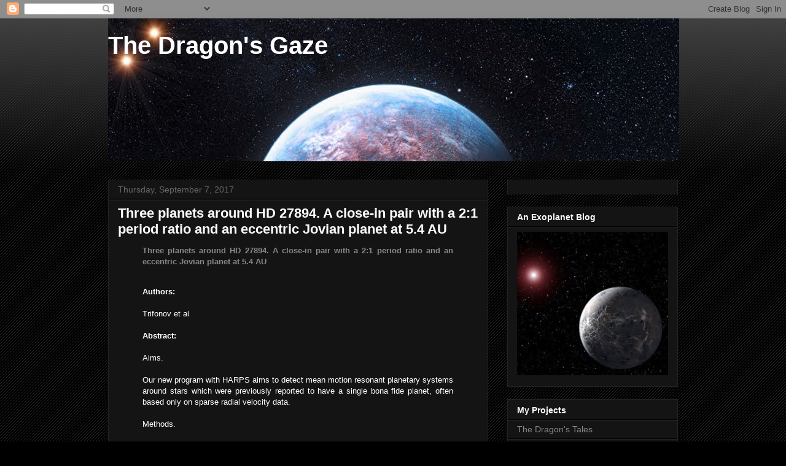

--- FILE ---
content_type: text/html; charset=UTF-8
request_url: https://thedragonsgaze.blogspot.com/2017/09/three-planets-around-hd-27894-close-in.html
body_size: 15318
content:
<!DOCTYPE html>
<html class='v2' dir='ltr' lang='en'>
<head>
<link href='https://www.blogger.com/static/v1/widgets/335934321-css_bundle_v2.css' rel='stylesheet' type='text/css'/>
<meta content='width=1100' name='viewport'/>
<meta content='text/html; charset=UTF-8' http-equiv='Content-Type'/>
<meta content='blogger' name='generator'/>
<link href='https://thedragonsgaze.blogspot.com/favicon.ico' rel='icon' type='image/x-icon'/>
<link href='http://thedragonsgaze.blogspot.com/2017/09/three-planets-around-hd-27894-close-in.html' rel='canonical'/>
<link rel="alternate" type="application/atom+xml" title="The Dragon&#39;s Gaze - Atom" href="https://thedragonsgaze.blogspot.com/feeds/posts/default" />
<link rel="alternate" type="application/rss+xml" title="The Dragon&#39;s Gaze - RSS" href="https://thedragonsgaze.blogspot.com/feeds/posts/default?alt=rss" />
<link rel="service.post" type="application/atom+xml" title="The Dragon&#39;s Gaze - Atom" href="https://www.blogger.com/feeds/1049755222219290300/posts/default" />

<link rel="alternate" type="application/atom+xml" title="The Dragon&#39;s Gaze - Atom" href="https://thedragonsgaze.blogspot.com/feeds/7979918857359906302/comments/default" />
<!--Can't find substitution for tag [blog.ieCssRetrofitLinks]-->
<meta content='http://thedragonsgaze.blogspot.com/2017/09/three-planets-around-hd-27894-close-in.html' property='og:url'/>
<meta content='Three planets around HD 27894. A close-in pair with a 2:1 period ratio and an eccentric Jovian planet at 5.4 AU' property='og:title'/>
<meta content=' Three planets around HD 27894. A close-in pair with a 2:1 period ratio and an eccentric Jovian planet at 5.4 AU     Authors: Trifonov et al...' property='og:description'/>
<title>The Dragon's Gaze: Three planets around HD 27894. A close-in pair with a 2:1 period ratio and an eccentric Jovian planet at 5.4 AU</title>
<style id='page-skin-1' type='text/css'><!--
/*
-----------------------------------------------
Blogger Template Style
Name:     Awesome Inc.
Designer: Tina Chen
URL:      tinachen.org
----------------------------------------------- */
/* Content
----------------------------------------------- */
body {
font: normal normal 13px Arial, Tahoma, Helvetica, FreeSans, sans-serif;
color: #ffffff;
background: #000000 url(//www.blogblog.com/1kt/awesomeinc/body_background_dark.png) repeat scroll top left;
}
html body .content-outer {
min-width: 0;
max-width: 100%;
width: 100%;
}
a:link {
text-decoration: none;
color: #888888;
}
a:visited {
text-decoration: none;
color: #444444;
}
a:hover {
text-decoration: underline;
color: #cccccc;
}
.body-fauxcolumn-outer .cap-top {
position: absolute;
z-index: 1;
height: 276px;
width: 100%;
background: transparent url(//www.blogblog.com/1kt/awesomeinc/body_gradient_dark.png) repeat-x scroll top left;
_background-image: none;
}
/* Columns
----------------------------------------------- */
.content-inner {
padding: 0;
}
.header-inner .section {
margin: 0 16px;
}
.tabs-inner .section {
margin: 0 16px;
}
.main-inner {
padding-top: 30px;
}
.main-inner .column-center-inner,
.main-inner .column-left-inner,
.main-inner .column-right-inner {
padding: 0 5px;
}
*+html body .main-inner .column-center-inner {
margin-top: -30px;
}
#layout .main-inner .column-center-inner {
margin-top: 0;
}
/* Header
----------------------------------------------- */
.header-outer {
margin: 0 0 0 0;
background: transparent none repeat scroll 0 0;
}
.Header h1 {
font: normal bold 40px Arial, Tahoma, Helvetica, FreeSans, sans-serif;
color: #ffffff;
text-shadow: 0 0 -1px #000000;
}
.Header h1 a {
color: #ffffff;
}
.Header .description {
font: normal normal 14px Arial, Tahoma, Helvetica, FreeSans, sans-serif;
color: #ffffff;
}
.header-inner .Header .titlewrapper,
.header-inner .Header .descriptionwrapper {
padding-left: 0;
padding-right: 0;
margin-bottom: 0;
}
.header-inner .Header .titlewrapper {
padding-top: 22px;
}
/* Tabs
----------------------------------------------- */
.tabs-outer {
overflow: hidden;
position: relative;
background: #141414 none repeat scroll 0 0;
}
#layout .tabs-outer {
overflow: visible;
}
.tabs-cap-top, .tabs-cap-bottom {
position: absolute;
width: 100%;
border-top: 1px solid #222222;
}
.tabs-cap-bottom {
bottom: 0;
}
.tabs-inner .widget li a {
display: inline-block;
margin: 0;
padding: .6em 1.5em;
font: normal bold 14px Arial, Tahoma, Helvetica, FreeSans, sans-serif;
color: #ffffff;
border-top: 1px solid #222222;
border-bottom: 1px solid #222222;
border-left: 1px solid #222222;
height: 16px;
line-height: 16px;
}
.tabs-inner .widget li:last-child a {
border-right: 1px solid #222222;
}
.tabs-inner .widget li.selected a, .tabs-inner .widget li a:hover {
background: #444444 none repeat-x scroll 0 -100px;
color: #ffffff;
}
/* Headings
----------------------------------------------- */
h2 {
font: normal bold 14px Arial, Tahoma, Helvetica, FreeSans, sans-serif;
color: #ffffff;
}
/* Widgets
----------------------------------------------- */
.main-inner .section {
margin: 0 27px;
padding: 0;
}
.main-inner .column-left-outer,
.main-inner .column-right-outer {
margin-top: 0;
}
#layout .main-inner .column-left-outer,
#layout .main-inner .column-right-outer {
margin-top: 0;
}
.main-inner .column-left-inner,
.main-inner .column-right-inner {
background: transparent none repeat 0 0;
-moz-box-shadow: 0 0 0 rgba(0, 0, 0, .2);
-webkit-box-shadow: 0 0 0 rgba(0, 0, 0, .2);
-goog-ms-box-shadow: 0 0 0 rgba(0, 0, 0, .2);
box-shadow: 0 0 0 rgba(0, 0, 0, .2);
-moz-border-radius: 0;
-webkit-border-radius: 0;
-goog-ms-border-radius: 0;
border-radius: 0;
}
#layout .main-inner .column-left-inner,
#layout .main-inner .column-right-inner {
margin-top: 0;
}
.sidebar .widget {
font: normal normal 14px Arial, Tahoma, Helvetica, FreeSans, sans-serif;
color: #ffffff;
}
.sidebar .widget a:link {
color: #888888;
}
.sidebar .widget a:visited {
color: #444444;
}
.sidebar .widget a:hover {
color: #cccccc;
}
.sidebar .widget h2 {
text-shadow: 0 0 -1px #000000;
}
.main-inner .widget {
background-color: #141414;
border: 1px solid #222222;
padding: 0 15px 15px;
margin: 20px -16px;
-moz-box-shadow: 0 0 0 rgba(0, 0, 0, .2);
-webkit-box-shadow: 0 0 0 rgba(0, 0, 0, .2);
-goog-ms-box-shadow: 0 0 0 rgba(0, 0, 0, .2);
box-shadow: 0 0 0 rgba(0, 0, 0, .2);
-moz-border-radius: 0;
-webkit-border-radius: 0;
-goog-ms-border-radius: 0;
border-radius: 0;
}
.main-inner .widget h2 {
margin: 0 -15px;
padding: .6em 15px .5em;
border-bottom: 1px solid #000000;
}
.footer-inner .widget h2 {
padding: 0 0 .4em;
border-bottom: 1px solid #000000;
}
.main-inner .widget h2 + div, .footer-inner .widget h2 + div {
border-top: 1px solid #222222;
padding-top: 8px;
}
.main-inner .widget .widget-content {
margin: 0 -15px;
padding: 7px 15px 0;
}
.main-inner .widget ul, .main-inner .widget #ArchiveList ul.flat {
margin: -8px -15px 0;
padding: 0;
list-style: none;
}
.main-inner .widget #ArchiveList {
margin: -8px 0 0;
}
.main-inner .widget ul li, .main-inner .widget #ArchiveList ul.flat li {
padding: .5em 15px;
text-indent: 0;
color: #666666;
border-top: 1px solid #222222;
border-bottom: 1px solid #000000;
}
.main-inner .widget #ArchiveList ul li {
padding-top: .25em;
padding-bottom: .25em;
}
.main-inner .widget ul li:first-child, .main-inner .widget #ArchiveList ul.flat li:first-child {
border-top: none;
}
.main-inner .widget ul li:last-child, .main-inner .widget #ArchiveList ul.flat li:last-child {
border-bottom: none;
}
.post-body {
position: relative;
}
.main-inner .widget .post-body ul {
padding: 0 2.5em;
margin: .5em 0;
list-style: disc;
}
.main-inner .widget .post-body ul li {
padding: 0.25em 0;
margin-bottom: .25em;
color: #ffffff;
border: none;
}
.footer-inner .widget ul {
padding: 0;
list-style: none;
}
.widget .zippy {
color: #666666;
}
/* Posts
----------------------------------------------- */
body .main-inner .Blog {
padding: 0;
margin-bottom: 1em;
background-color: transparent;
border: none;
-moz-box-shadow: 0 0 0 rgba(0, 0, 0, 0);
-webkit-box-shadow: 0 0 0 rgba(0, 0, 0, 0);
-goog-ms-box-shadow: 0 0 0 rgba(0, 0, 0, 0);
box-shadow: 0 0 0 rgba(0, 0, 0, 0);
}
.main-inner .section:last-child .Blog:last-child {
padding: 0;
margin-bottom: 1em;
}
.main-inner .widget h2.date-header {
margin: 0 -15px 1px;
padding: 0 0 0 0;
font: normal normal 14px Arial, Tahoma, Helvetica, FreeSans, sans-serif;
color: #666666;
background: transparent none no-repeat scroll top left;
border-top: 0 solid #222222;
border-bottom: 1px solid #000000;
-moz-border-radius-topleft: 0;
-moz-border-radius-topright: 0;
-webkit-border-top-left-radius: 0;
-webkit-border-top-right-radius: 0;
border-top-left-radius: 0;
border-top-right-radius: 0;
position: static;
bottom: 100%;
right: 15px;
text-shadow: 0 0 -1px #000000;
}
.main-inner .widget h2.date-header span {
font: normal normal 14px Arial, Tahoma, Helvetica, FreeSans, sans-serif;
display: block;
padding: .5em 15px;
border-left: 0 solid #222222;
border-right: 0 solid #222222;
}
.date-outer {
position: relative;
margin: 30px 0 20px;
padding: 0 15px;
background-color: #141414;
border: 1px solid #222222;
-moz-box-shadow: 0 0 0 rgba(0, 0, 0, .2);
-webkit-box-shadow: 0 0 0 rgba(0, 0, 0, .2);
-goog-ms-box-shadow: 0 0 0 rgba(0, 0, 0, .2);
box-shadow: 0 0 0 rgba(0, 0, 0, .2);
-moz-border-radius: 0;
-webkit-border-radius: 0;
-goog-ms-border-radius: 0;
border-radius: 0;
}
.date-outer:first-child {
margin-top: 0;
}
.date-outer:last-child {
margin-bottom: 20px;
-moz-border-radius-bottomleft: 0;
-moz-border-radius-bottomright: 0;
-webkit-border-bottom-left-radius: 0;
-webkit-border-bottom-right-radius: 0;
-goog-ms-border-bottom-left-radius: 0;
-goog-ms-border-bottom-right-radius: 0;
border-bottom-left-radius: 0;
border-bottom-right-radius: 0;
}
.date-posts {
margin: 0 -15px;
padding: 0 15px;
clear: both;
}
.post-outer, .inline-ad {
border-top: 1px solid #222222;
margin: 0 -15px;
padding: 15px 15px;
}
.post-outer {
padding-bottom: 10px;
}
.post-outer:first-child {
padding-top: 0;
border-top: none;
}
.post-outer:last-child, .inline-ad:last-child {
border-bottom: none;
}
.post-body {
position: relative;
}
.post-body img {
padding: 8px;
background: #222222;
border: 1px solid transparent;
-moz-box-shadow: 0 0 0 rgba(0, 0, 0, .2);
-webkit-box-shadow: 0 0 0 rgba(0, 0, 0, .2);
box-shadow: 0 0 0 rgba(0, 0, 0, .2);
-moz-border-radius: 0;
-webkit-border-radius: 0;
border-radius: 0;
}
h3.post-title, h4 {
font: normal bold 22px Arial, Tahoma, Helvetica, FreeSans, sans-serif;
color: #ffffff;
}
h3.post-title a {
font: normal bold 22px Arial, Tahoma, Helvetica, FreeSans, sans-serif;
color: #ffffff;
}
h3.post-title a:hover {
color: #cccccc;
text-decoration: underline;
}
.post-header {
margin: 0 0 1em;
}
.post-body {
line-height: 1.4;
}
.post-outer h2 {
color: #ffffff;
}
.post-footer {
margin: 1.5em 0 0;
}
#blog-pager {
padding: 15px;
font-size: 120%;
background-color: #141414;
border: 1px solid #222222;
-moz-box-shadow: 0 0 0 rgba(0, 0, 0, .2);
-webkit-box-shadow: 0 0 0 rgba(0, 0, 0, .2);
-goog-ms-box-shadow: 0 0 0 rgba(0, 0, 0, .2);
box-shadow: 0 0 0 rgba(0, 0, 0, .2);
-moz-border-radius: 0;
-webkit-border-radius: 0;
-goog-ms-border-radius: 0;
border-radius: 0;
-moz-border-radius-topleft: 0;
-moz-border-radius-topright: 0;
-webkit-border-top-left-radius: 0;
-webkit-border-top-right-radius: 0;
-goog-ms-border-top-left-radius: 0;
-goog-ms-border-top-right-radius: 0;
border-top-left-radius: 0;
border-top-right-radius-topright: 0;
margin-top: 1em;
}
.blog-feeds, .post-feeds {
margin: 1em 0;
text-align: center;
color: #ffffff;
}
.blog-feeds a, .post-feeds a {
color: #888888;
}
.blog-feeds a:visited, .post-feeds a:visited {
color: #444444;
}
.blog-feeds a:hover, .post-feeds a:hover {
color: #cccccc;
}
.post-outer .comments {
margin-top: 2em;
}
/* Comments
----------------------------------------------- */
.comments .comments-content .icon.blog-author {
background-repeat: no-repeat;
background-image: url([data-uri]);
}
.comments .comments-content .loadmore a {
border-top: 1px solid #222222;
border-bottom: 1px solid #222222;
}
.comments .continue {
border-top: 2px solid #222222;
}
/* Footer
----------------------------------------------- */
.footer-outer {
margin: -0 0 -1px;
padding: 0 0 0;
color: #ffffff;
overflow: hidden;
}
.footer-fauxborder-left {
border-top: 1px solid #222222;
background: #141414 none repeat scroll 0 0;
-moz-box-shadow: 0 0 0 rgba(0, 0, 0, .2);
-webkit-box-shadow: 0 0 0 rgba(0, 0, 0, .2);
-goog-ms-box-shadow: 0 0 0 rgba(0, 0, 0, .2);
box-shadow: 0 0 0 rgba(0, 0, 0, .2);
margin: 0 -0;
}
/* Mobile
----------------------------------------------- */
body.mobile {
background-size: auto;
}
.mobile .body-fauxcolumn-outer {
background: transparent none repeat scroll top left;
}
*+html body.mobile .main-inner .column-center-inner {
margin-top: 0;
}
.mobile .main-inner .widget {
padding: 0 0 15px;
}
.mobile .main-inner .widget h2 + div,
.mobile .footer-inner .widget h2 + div {
border-top: none;
padding-top: 0;
}
.mobile .footer-inner .widget h2 {
padding: 0.5em 0;
border-bottom: none;
}
.mobile .main-inner .widget .widget-content {
margin: 0;
padding: 7px 0 0;
}
.mobile .main-inner .widget ul,
.mobile .main-inner .widget #ArchiveList ul.flat {
margin: 0 -15px 0;
}
.mobile .main-inner .widget h2.date-header {
right: 0;
}
.mobile .date-header span {
padding: 0.4em 0;
}
.mobile .date-outer:first-child {
margin-bottom: 0;
border: 1px solid #222222;
-moz-border-radius-topleft: 0;
-moz-border-radius-topright: 0;
-webkit-border-top-left-radius: 0;
-webkit-border-top-right-radius: 0;
-goog-ms-border-top-left-radius: 0;
-goog-ms-border-top-right-radius: 0;
border-top-left-radius: 0;
border-top-right-radius: 0;
}
.mobile .date-outer {
border-color: #222222;
border-width: 0 1px 1px;
}
.mobile .date-outer:last-child {
margin-bottom: 0;
}
.mobile .main-inner {
padding: 0;
}
.mobile .header-inner .section {
margin: 0;
}
.mobile .post-outer, .mobile .inline-ad {
padding: 5px 0;
}
.mobile .tabs-inner .section {
margin: 0 10px;
}
.mobile .main-inner .widget h2 {
margin: 0;
padding: 0;
}
.mobile .main-inner .widget h2.date-header span {
padding: 0;
}
.mobile .main-inner .widget .widget-content {
margin: 0;
padding: 7px 0 0;
}
.mobile #blog-pager {
border: 1px solid transparent;
background: #141414 none repeat scroll 0 0;
}
.mobile .main-inner .column-left-inner,
.mobile .main-inner .column-right-inner {
background: transparent none repeat 0 0;
-moz-box-shadow: none;
-webkit-box-shadow: none;
-goog-ms-box-shadow: none;
box-shadow: none;
}
.mobile .date-posts {
margin: 0;
padding: 0;
}
.mobile .footer-fauxborder-left {
margin: 0;
border-top: inherit;
}
.mobile .main-inner .section:last-child .Blog:last-child {
margin-bottom: 0;
}
.mobile-index-contents {
color: #ffffff;
}
.mobile .mobile-link-button {
background: #888888 none repeat scroll 0 0;
}
.mobile-link-button a:link, .mobile-link-button a:visited {
color: #ffffff;
}
.mobile .tabs-inner .PageList .widget-content {
background: transparent;
border-top: 1px solid;
border-color: #222222;
color: #ffffff;
}
.mobile .tabs-inner .PageList .widget-content .pagelist-arrow {
border-left: 1px solid #222222;
}

--></style>
<style id='template-skin-1' type='text/css'><!--
body {
min-width: 960px;
}
.content-outer, .content-fauxcolumn-outer, .region-inner {
min-width: 960px;
max-width: 960px;
_width: 960px;
}
.main-inner .columns {
padding-left: 0px;
padding-right: 310px;
}
.main-inner .fauxcolumn-center-outer {
left: 0px;
right: 310px;
/* IE6 does not respect left and right together */
_width: expression(this.parentNode.offsetWidth -
parseInt("0px") -
parseInt("310px") + 'px');
}
.main-inner .fauxcolumn-left-outer {
width: 0px;
}
.main-inner .fauxcolumn-right-outer {
width: 310px;
}
.main-inner .column-left-outer {
width: 0px;
right: 100%;
margin-left: -0px;
}
.main-inner .column-right-outer {
width: 310px;
margin-right: -310px;
}
#layout {
min-width: 0;
}
#layout .content-outer {
min-width: 0;
width: 800px;
}
#layout .region-inner {
min-width: 0;
width: auto;
}
body#layout div.add_widget {
padding: 8px;
}
body#layout div.add_widget a {
margin-left: 32px;
}
--></style>
<link href='https://www.blogger.com/dyn-css/authorization.css?targetBlogID=1049755222219290300&amp;zx=eb8d9d15-1583-4a03-9886-290fbb0c6504' media='none' onload='if(media!=&#39;all&#39;)media=&#39;all&#39;' rel='stylesheet'/><noscript><link href='https://www.blogger.com/dyn-css/authorization.css?targetBlogID=1049755222219290300&amp;zx=eb8d9d15-1583-4a03-9886-290fbb0c6504' rel='stylesheet'/></noscript>
<meta name='google-adsense-platform-account' content='ca-host-pub-1556223355139109'/>
<meta name='google-adsense-platform-domain' content='blogspot.com'/>

<!-- data-ad-client=ca-pub-1952412758590987 -->

</head>
<body class='loading variant-dark'>
<div class='navbar section' id='navbar' name='Navbar'><div class='widget Navbar' data-version='1' id='Navbar1'><script type="text/javascript">
    function setAttributeOnload(object, attribute, val) {
      if(window.addEventListener) {
        window.addEventListener('load',
          function(){ object[attribute] = val; }, false);
      } else {
        window.attachEvent('onload', function(){ object[attribute] = val; });
      }
    }
  </script>
<div id="navbar-iframe-container"></div>
<script type="text/javascript" src="https://apis.google.com/js/platform.js"></script>
<script type="text/javascript">
      gapi.load("gapi.iframes:gapi.iframes.style.bubble", function() {
        if (gapi.iframes && gapi.iframes.getContext) {
          gapi.iframes.getContext().openChild({
              url: 'https://www.blogger.com/navbar/1049755222219290300?po\x3d7979918857359906302\x26origin\x3dhttps://thedragonsgaze.blogspot.com',
              where: document.getElementById("navbar-iframe-container"),
              id: "navbar-iframe"
          });
        }
      });
    </script><script type="text/javascript">
(function() {
var script = document.createElement('script');
script.type = 'text/javascript';
script.src = '//pagead2.googlesyndication.com/pagead/js/google_top_exp.js';
var head = document.getElementsByTagName('head')[0];
if (head) {
head.appendChild(script);
}})();
</script>
</div></div>
<div class='body-fauxcolumns'>
<div class='fauxcolumn-outer body-fauxcolumn-outer'>
<div class='cap-top'>
<div class='cap-left'></div>
<div class='cap-right'></div>
</div>
<div class='fauxborder-left'>
<div class='fauxborder-right'></div>
<div class='fauxcolumn-inner'>
</div>
</div>
<div class='cap-bottom'>
<div class='cap-left'></div>
<div class='cap-right'></div>
</div>
</div>
</div>
<div class='content'>
<div class='content-fauxcolumns'>
<div class='fauxcolumn-outer content-fauxcolumn-outer'>
<div class='cap-top'>
<div class='cap-left'></div>
<div class='cap-right'></div>
</div>
<div class='fauxborder-left'>
<div class='fauxborder-right'></div>
<div class='fauxcolumn-inner'>
</div>
</div>
<div class='cap-bottom'>
<div class='cap-left'></div>
<div class='cap-right'></div>
</div>
</div>
</div>
<div class='content-outer'>
<div class='content-cap-top cap-top'>
<div class='cap-left'></div>
<div class='cap-right'></div>
</div>
<div class='fauxborder-left content-fauxborder-left'>
<div class='fauxborder-right content-fauxborder-right'></div>
<div class='content-inner'>
<header>
<div class='header-outer'>
<div class='header-cap-top cap-top'>
<div class='cap-left'></div>
<div class='cap-right'></div>
</div>
<div class='fauxborder-left header-fauxborder-left'>
<div class='fauxborder-right header-fauxborder-right'></div>
<div class='region-inner header-inner'>
<div class='header section' id='header' name='Header'><div class='widget Header' data-version='1' id='Header1'>
<div id='header-inner' style='background-image: url("https://blogger.googleusercontent.com/img/b/R29vZ2xl/AVvXsEgEGg7dE-IOXgcQU775lxGFnf6Gt0y5tIhVsiO-QAeGkNi_ORL9Z_2W1y7CtUpgA43cBtZktylQC_J9dW1s_NVPqxrPZz4d9AcXZPg5BWLrPeBdd4PPh8evc7P5ZEIs0mCsVZYcx0-bocU/s1600/Gliese_667-banner-g.jpg"); background-position: left; width: 930px; min-height: 233px; _height: 233px; background-repeat: no-repeat; '>
<div class='titlewrapper' style='background: transparent'>
<h1 class='title' style='background: transparent; border-width: 0px'>
<a href='https://thedragonsgaze.blogspot.com/'>
The Dragon's Gaze
</a>
</h1>
</div>
<div class='descriptionwrapper'>
<p class='description'><span>
</span></p>
</div>
</div>
</div></div>
</div>
</div>
<div class='header-cap-bottom cap-bottom'>
<div class='cap-left'></div>
<div class='cap-right'></div>
</div>
</div>
</header>
<div class='tabs-outer'>
<div class='tabs-cap-top cap-top'>
<div class='cap-left'></div>
<div class='cap-right'></div>
</div>
<div class='fauxborder-left tabs-fauxborder-left'>
<div class='fauxborder-right tabs-fauxborder-right'></div>
<div class='region-inner tabs-inner'>
<div class='tabs no-items section' id='crosscol' name='Cross-Column'></div>
<div class='tabs no-items section' id='crosscol-overflow' name='Cross-Column 2'></div>
</div>
</div>
<div class='tabs-cap-bottom cap-bottom'>
<div class='cap-left'></div>
<div class='cap-right'></div>
</div>
</div>
<div class='main-outer'>
<div class='main-cap-top cap-top'>
<div class='cap-left'></div>
<div class='cap-right'></div>
</div>
<div class='fauxborder-left main-fauxborder-left'>
<div class='fauxborder-right main-fauxborder-right'></div>
<div class='region-inner main-inner'>
<div class='columns fauxcolumns'>
<div class='fauxcolumn-outer fauxcolumn-center-outer'>
<div class='cap-top'>
<div class='cap-left'></div>
<div class='cap-right'></div>
</div>
<div class='fauxborder-left'>
<div class='fauxborder-right'></div>
<div class='fauxcolumn-inner'>
</div>
</div>
<div class='cap-bottom'>
<div class='cap-left'></div>
<div class='cap-right'></div>
</div>
</div>
<div class='fauxcolumn-outer fauxcolumn-left-outer'>
<div class='cap-top'>
<div class='cap-left'></div>
<div class='cap-right'></div>
</div>
<div class='fauxborder-left'>
<div class='fauxborder-right'></div>
<div class='fauxcolumn-inner'>
</div>
</div>
<div class='cap-bottom'>
<div class='cap-left'></div>
<div class='cap-right'></div>
</div>
</div>
<div class='fauxcolumn-outer fauxcolumn-right-outer'>
<div class='cap-top'>
<div class='cap-left'></div>
<div class='cap-right'></div>
</div>
<div class='fauxborder-left'>
<div class='fauxborder-right'></div>
<div class='fauxcolumn-inner'>
</div>
</div>
<div class='cap-bottom'>
<div class='cap-left'></div>
<div class='cap-right'></div>
</div>
</div>
<!-- corrects IE6 width calculation -->
<div class='columns-inner'>
<div class='column-center-outer'>
<div class='column-center-inner'>
<div class='main section' id='main' name='Main'><div class='widget Blog' data-version='1' id='Blog1'>
<div class='blog-posts hfeed'>

          <div class="date-outer">
        
<h2 class='date-header'><span>Thursday, September 7, 2017</span></h2>

          <div class="date-posts">
        
<div class='post-outer'>
<div class='post hentry uncustomized-post-template' itemprop='blogPost' itemscope='itemscope' itemtype='http://schema.org/BlogPosting'>
<meta content='1049755222219290300' itemprop='blogId'/>
<meta content='7979918857359906302' itemprop='postId'/>
<a name='7979918857359906302'></a>
<h3 class='post-title entry-title' itemprop='name'>
Three planets around HD 27894. A close-in pair with a 2:1 period ratio and an eccentric Jovian planet at 5.4 AU
</h3>
<div class='post-header'>
<div class='post-header-line-1'></div>
</div>
<div class='post-body entry-content' id='post-body-7979918857359906302' itemprop='description articleBody'>
<blockquote class="tr_bq" style="text-align: justify;">
<a href="https://arxiv.org/abs/1706.00509"><b>Three planets around HD 27894. A close-in pair with a 2:1 period ratio and an eccentric Jovian planet at 5.4 AU</b>&nbsp;</a></blockquote>
<blockquote class="tr_bq" style="text-align: justify;">
<b><br />Authors:</b><br /><br />Trifonov et al<br /><br /><b>Abstract:</b><br /><br />Aims.<br /> <br />Our new program with HARPS aims to detect mean motion resonant planetary systems around stars which were previously reported to have a single bona fide planet, often based only on sparse radial velocity data.<br /> <br />Methods.<br /> <br />Archival and new HARPS radial velocities for the K2V star HD 27894 were combined and fitted with a three-planet self-consistent dynamical model. The best-fit orbit was tested for long-term stability.<br /> <br />Results.<br /> <br />We find clear evidence that HD 27894 is hosting at least three massive planets. In addition to the already known Jovian planet with a period Pb &#8776; 18 days we discover a Saturn-mass planet with Pc &#8776; 36 days, likely in a 2:1 mean motion resonance with the first planet, and a cold massive planet (&#8776; 5.3 MJup) with a period Pd &#8776; 5170 days on a moderately eccentric orbit (ed = 0.39).<br /> <br />Conclusions.<br /> <br />HD 27894 is hosting a massive, eccentric giant planet orbiting around a tightly packed inner pair of massive planets likely involved in an asymmetric 2:1 mean motion resonance. HD 27894 may be an important milestone for probing planetary formation and evolution scenarios.</blockquote>
<div style='clear: both;'></div>
</div>
<div class='post-footer'>
<div class='post-footer-line post-footer-line-1'>
<span class='post-author vcard'>
Posted by
<span class='fn' itemprop='author' itemscope='itemscope' itemtype='http://schema.org/Person'>
<span itemprop='name'>Will Baird</span>
</span>
</span>
<span class='post-timestamp'>
at
<meta content='http://thedragonsgaze.blogspot.com/2017/09/three-planets-around-hd-27894-close-in.html' itemprop='url'/>
<a class='timestamp-link' href='https://thedragonsgaze.blogspot.com/2017/09/three-planets-around-hd-27894-close-in.html' rel='bookmark' title='permanent link'><abbr class='published' itemprop='datePublished' title='2017-09-07T12:00:00-07:00'>12:00&#8239;PM</abbr></a>
</span>
<span class='post-comment-link'>
</span>
<span class='post-icons'>
<span class='item-control blog-admin pid-399377690'>
<a href='https://www.blogger.com/post-edit.g?blogID=1049755222219290300&postID=7979918857359906302&from=pencil' title='Edit Post'>
<img alt='' class='icon-action' height='18' src='https://resources.blogblog.com/img/icon18_edit_allbkg.gif' width='18'/>
</a>
</span>
</span>
<div class='post-share-buttons goog-inline-block'>
<a class='goog-inline-block share-button sb-email' href='https://www.blogger.com/share-post.g?blogID=1049755222219290300&postID=7979918857359906302&target=email' target='_blank' title='Email This'><span class='share-button-link-text'>Email This</span></a><a class='goog-inline-block share-button sb-blog' href='https://www.blogger.com/share-post.g?blogID=1049755222219290300&postID=7979918857359906302&target=blog' onclick='window.open(this.href, "_blank", "height=270,width=475"); return false;' target='_blank' title='BlogThis!'><span class='share-button-link-text'>BlogThis!</span></a><a class='goog-inline-block share-button sb-twitter' href='https://www.blogger.com/share-post.g?blogID=1049755222219290300&postID=7979918857359906302&target=twitter' target='_blank' title='Share to X'><span class='share-button-link-text'>Share to X</span></a><a class='goog-inline-block share-button sb-facebook' href='https://www.blogger.com/share-post.g?blogID=1049755222219290300&postID=7979918857359906302&target=facebook' onclick='window.open(this.href, "_blank", "height=430,width=640"); return false;' target='_blank' title='Share to Facebook'><span class='share-button-link-text'>Share to Facebook</span></a><a class='goog-inline-block share-button sb-pinterest' href='https://www.blogger.com/share-post.g?blogID=1049755222219290300&postID=7979918857359906302&target=pinterest' target='_blank' title='Share to Pinterest'><span class='share-button-link-text'>Share to Pinterest</span></a>
</div>
</div>
<div class='post-footer-line post-footer-line-2'>
<span class='post-labels'>
Labels:
<a href='https://thedragonsgaze.blogspot.com/search/label/eccentric%20orbit' rel='tag'>eccentric orbit</a>,
<a href='https://thedragonsgaze.blogspot.com/search/label/gas%20giants' rel='tag'>gas giants</a>,
<a href='https://thedragonsgaze.blogspot.com/search/label/giant%20planets' rel='tag'>giant planets</a>,
<a href='https://thedragonsgaze.blogspot.com/search/label/HD%2027894' rel='tag'>HD 27894</a>,
<a href='https://thedragonsgaze.blogspot.com/search/label/HD%2027894b' rel='tag'>HD 27894b</a>,
<a href='https://thedragonsgaze.blogspot.com/search/label/HD%2027894c' rel='tag'>HD 27894c</a>,
<a href='https://thedragonsgaze.blogspot.com/search/label/HD%2027894d' rel='tag'>HD 27894d</a>,
<a href='https://thedragonsgaze.blogspot.com/search/label/hot%20jupiters' rel='tag'>hot jupiters</a>,
<a href='https://thedragonsgaze.blogspot.com/search/label/K%20dwarf%20exoplanets' rel='tag'>K dwarf exoplanets</a>,
<a href='https://thedragonsgaze.blogspot.com/search/label/multi%20exoplanet%20systems' rel='tag'>multi exoplanet systems</a>,
<a href='https://thedragonsgaze.blogspot.com/search/label/orbital%20resonances' rel='tag'>orbital resonances</a>
</span>
</div>
<div class='post-footer-line post-footer-line-3'>
<span class='post-location'>
</span>
</div>
</div>
</div>
<div class='comments' id='comments'>
<a name='comments'></a>
<h4>No comments:</h4>
<div id='Blog1_comments-block-wrapper'>
<dl class='avatar-comment-indent' id='comments-block'>
</dl>
</div>
<p class='comment-footer'>
<div class='comment-form'>
<a name='comment-form'></a>
<h4 id='comment-post-message'>Post a Comment</h4>
<p>
</p>
<p>Note: Only a member of this blog may post a comment.</p>
<a href='https://www.blogger.com/comment/frame/1049755222219290300?po=7979918857359906302&hl=en&saa=85391&origin=https://thedragonsgaze.blogspot.com' id='comment-editor-src'></a>
<iframe allowtransparency='true' class='blogger-iframe-colorize blogger-comment-from-post' frameborder='0' height='410px' id='comment-editor' name='comment-editor' src='' width='100%'></iframe>
<script src='https://www.blogger.com/static/v1/jsbin/1345082660-comment_from_post_iframe.js' type='text/javascript'></script>
<script type='text/javascript'>
      BLOG_CMT_createIframe('https://www.blogger.com/rpc_relay.html');
    </script>
</div>
</p>
</div>
</div>
<div class='inline-ad'>
<script async src="//pagead2.googlesyndication.com/pagead/js/adsbygoogle.js"></script>
<!-- thedragonsgaze_main_Blog1_1x1_as -->
<ins class="adsbygoogle"
     style="display:block"
     data-ad-client="ca-pub-1952412758590987"
     data-ad-host="ca-host-pub-1556223355139109"
     data-ad-host-channel="L0007"
     data-ad-slot="7605114550"
     data-ad-format="auto"></ins>
<script>
(adsbygoogle = window.adsbygoogle || []).push({});
</script>
</div>

        </div></div>
      
</div>
<div class='blog-pager' id='blog-pager'>
<span id='blog-pager-newer-link'>
<a class='blog-pager-newer-link' href='https://thedragonsgaze.blogspot.com/2017/09/atmospheric-circulation-and-cloud.html' id='Blog1_blog-pager-newer-link' title='Newer Post'>Newer Post</a>
</span>
<span id='blog-pager-older-link'>
<a class='blog-pager-older-link' href='https://thedragonsgaze.blogspot.com/2017/09/an-observational-diagnostic-for.html' id='Blog1_blog-pager-older-link' title='Older Post'>Older Post</a>
</span>
<a class='home-link' href='https://thedragonsgaze.blogspot.com/'>Home</a>
</div>
<div class='clear'></div>
<div class='post-feeds'>
<div class='feed-links'>
Subscribe to:
<a class='feed-link' href='https://thedragonsgaze.blogspot.com/feeds/7979918857359906302/comments/default' target='_blank' type='application/atom+xml'>Post Comments (Atom)</a>
</div>
</div>
</div></div>
</div>
</div>
<div class='column-left-outer'>
<div class='column-left-inner'>
<aside>
</aside>
</div>
</div>
<div class='column-right-outer'>
<div class='column-right-inner'>
<aside>
<div class='sidebar section' id='sidebar-right-1'><div class='widget HTML' data-version='1' id='HTML1'>
<div class='widget-content'>
<script src="//z-na.amazon-adsystem.com/widgets/onejs?MarketPlace=US&adInstanceId=f7d556b4-165a-4528-a27c-0db01454e0ca"></script>
</div>
<div class='clear'></div>
</div><div class='widget Image' data-version='1' id='Image1'>
<h2>An Exoplanet Blog</h2>
<div class='widget-content'>
<img alt='An Exoplanet Blog' height='234' id='Image1_img' src='https://blogger.googleusercontent.com/img/b/R29vZ2xl/AVvXsEgulKYKdynXvEErKtjZZNCpXsLmf901eNb3klD5u8B1U-T122PjEEMpr-MjX2SPBCgZW_HO37ymyQ_qQzc-UaCQmUekTTtzogjJpWz6QDF8b7UzCPynO-1jZI-Bkqp0Z3K6Xu6Q5taDhs0/s1600/exoplanet_sm.jpg' width='246'/>
<br/>
</div>
<div class='clear'></div>
</div><div class='widget LinkList' data-version='1' id='LinkList2'>
<h2>My Projects</h2>
<div class='widget-content'>
<ul>
<li><a href='http://thedragonstales.blogspot.com'>The Dragon's Tales</a></li>
<li><a href='http://thedragonstales.blogspot.com/search/label/Xenopermian'>XenoPermian</a></li>
</ul>
<div class='clear'></div>
</div>
</div><div class='widget LinkList' data-version='1' id='LinkList1'>
<h2>Exoplanet Links</h2>
<div class='widget-content'>
<ul>
<li><a href='http://var2.astro.cz/ETD/'>Exoplanet Transit Database</a></li>
<li><a href='http://www.exoplanet.eu/'>Extrasolar Planets Encyclopaedia</a></li>
<li><a href='http://phl.upr.edu/projects/habitable-exoplanets-catalog'>Habitable Exoplanets Catalog</a></li>
<li><a href='http://www.openexoplanetcatalogue.com/'>Open Exoplanet Catalogue</a></li>
<li><a href='http://exoplanets.org/'>exoplanets.org</a></li>
</ul>
<div class='clear'></div>
</div>
</div><div class='widget BlogList' data-version='1' id='BlogList1'>
<h2 class='title'>Exoplanet Blog Roll</h2>
<div class='widget-content'>
<div class='blog-list-container' id='BlogList1_container'>
<ul id='BlogList1_blogs'>
<li style='display: block;'>
<div class='blog-icon'>
</div>
<div class='blog-content'>
<div class='blog-title'>
<a href='https://www.universetoday.com' target='_blank'>
Universe Today</a>
</div>
<div class='item-content'>
<span class='item-title'>
<a href='https://www.universetoday.com/articles/two-new-exoplanets-and-the-need-for-new-habitable-zone-definitions' target='_blank'>
Two New Exoplanets And The Need For New Habitable Zone Definitions
</a>
</span>
<div class='item-time'>
4 hours ago
</div>
</div>
</div>
<div style='clear: both;'></div>
</li>
<li style='display: block;'>
<div class='blog-icon'>
</div>
<div class='blog-content'>
<div class='blog-title'>
<a href='https://follow.it/centauri-dreams-imagining-and-planning-interstellar-exploration' target='_blank'>
Centauri Dreams</a>
</div>
<div class='item-content'>
<span class='item-title'>
<a href='https://api.follow.it/track-rss-story-click/v3/jGd80SoQARVDOoT8wmCjSMu88VfW9QRY' target='_blank'>
Pandora: Exoplanets at Multiple Wavelengths
</a>
</span>
<div class='item-time'>
11 hours ago
</div>
</div>
</div>
<div style='clear: both;'></div>
</li>
<li style='display: block;'>
<div class='blog-icon'>
</div>
<div class='blog-content'>
<div class='blog-title'>
<a href='https://oklo.org' target='_blank'>
systemic</a>
</div>
<div class='item-content'>
<span class='item-title'>
<a href='https://oklo.org/2025/07/08/whats-going-on-in-the-black-clouds/' target='_blank'>
what&#8217;s going on in the black clouds?
</a>
</span>
<div class='item-time'>
6 months ago
</div>
</div>
</div>
<div style='clear: both;'></div>
</li>
</ul>
<div class='clear'></div>
</div>
</div>
</div><div class='widget BlogArchive' data-version='1' id='BlogArchive1'>
<h2>Blog Archive</h2>
<div class='widget-content'>
<div id='ArchiveList'>
<div id='BlogArchive1_ArchiveList'>
<ul class='hierarchy'>
<li class='archivedate expanded'>
<a class='toggle' href='javascript:void(0)'>
<span class='zippy toggle-open'>

        &#9660;&#160;
      
</span>
</a>
<a class='post-count-link' href='https://thedragonsgaze.blogspot.com/2017/'>
2017
</a>
<span class='post-count' dir='ltr'>(537)</span>
<ul class='hierarchy'>
<li class='archivedate collapsed'>
<a class='toggle' href='javascript:void(0)'>
<span class='zippy'>

        &#9658;&#160;
      
</span>
</a>
<a class='post-count-link' href='https://thedragonsgaze.blogspot.com/2017/12/'>
December
</a>
<span class='post-count' dir='ltr'>(13)</span>
</li>
</ul>
<ul class='hierarchy'>
<li class='archivedate collapsed'>
<a class='toggle' href='javascript:void(0)'>
<span class='zippy'>

        &#9658;&#160;
      
</span>
</a>
<a class='post-count-link' href='https://thedragonsgaze.blogspot.com/2017/11/'>
November
</a>
<span class='post-count' dir='ltr'>(72)</span>
</li>
</ul>
<ul class='hierarchy'>
<li class='archivedate collapsed'>
<a class='toggle' href='javascript:void(0)'>
<span class='zippy'>

        &#9658;&#160;
      
</span>
</a>
<a class='post-count-link' href='https://thedragonsgaze.blogspot.com/2017/10/'>
October
</a>
<span class='post-count' dir='ltr'>(99)</span>
</li>
</ul>
<ul class='hierarchy'>
<li class='archivedate expanded'>
<a class='toggle' href='javascript:void(0)'>
<span class='zippy toggle-open'>

        &#9660;&#160;
      
</span>
</a>
<a class='post-count-link' href='https://thedragonsgaze.blogspot.com/2017/09/'>
September
</a>
<span class='post-count' dir='ltr'>(93)</span>
<ul class='posts'>
<li><a href='https://thedragonsgaze.blogspot.com/2017/09/decoupling-of-magnetic-fields-in.html'>Decoupling of Magnetic Fields in Collapsing Protos...</a></li>
<li><a href='https://thedragonsgaze.blogspot.com/2017/09/improved-constraints-on-disk-around-mwc.html'>Improved Constraints on the Disk Around MWC 349A f...</a></li>
<li><a href='https://thedragonsgaze.blogspot.com/2017/09/an-incipient-debris-disk-in-chamaeleon.html'>An Incipient Debris Disk in the Chamaeleon I Cloud</a></li>
<li><a href='https://thedragonsgaze.blogspot.com/2017/09/auroral-radio-emission-from-ultracool.html'>Auroral Radio Emission from Ultracool Dwarfs: a Jo...</a></li>
<li><a href='https://thedragonsgaze.blogspot.com/2017/09/ultracool-dwarf-benchmarks-with-gaia.html'>Ultracool dwarf benchmarks with Gaia primaries</a></li>
<li><a href='https://thedragonsgaze.blogspot.com/2017/09/a-new-statistical-method-for.html'>A new statistical method for characterizing the at...</a></li>
<li><a href='https://thedragonsgaze.blogspot.com/2017/09/epic-228735255b-eccentric-657-day.html'>EPIC 228735255b:  an eccentric 6.57 day transiting...</a></li>
<li><a href='https://thedragonsgaze.blogspot.com/2017/09/ground-based-photometry-of-21-day.html'>Ground-based photometry of the 21-day Neptune HD 1...</a></li>
<li><a href='https://thedragonsgaze.blogspot.com/2017/09/hats-36b-and-24-other.html'>HATS-36b and 24 other transiting/eclipsing systems...</a></li>
<li><a href='https://thedragonsgaze.blogspot.com/2017/09/tw-hydrae-is-forming-subsaturn-gas-giant.html'>TW Hydrae is Forming a SubSaturn Gas Giant</a></li>
<li><a href='https://thedragonsgaze.blogspot.com/2017/09/dust-ablation-on-giant-planets.html'>Dust ablation on the giant planets: Consequences f...</a></li>
<li><a href='https://thedragonsgaze.blogspot.com/2017/09/kepler-448c-kepler-693c-two-new-warm.html'>Kepler-448c &amp; Kepler-693c: Two new Warm Jupiters i...</a></li>
<li><a href='https://thedragonsgaze.blogspot.com/2017/09/cloud-formation-in-metal-rich.html'>Cloud formation in metal-rich atmospheres of hot s...</a></li>
<li><a href='https://thedragonsgaze.blogspot.com/2017/09/the-thermal-phase-curve-offset-on.html'>The Thermal Phase Curve Offset on Tidally and Nont...</a></li>
<li><a href='https://thedragonsgaze.blogspot.com/2017/09/magnetospheric-truncation-tidal.html'>Magnetospheric Truncation, Tidal Inspiral, and the...</a></li>
<li><a href='https://thedragonsgaze.blogspot.com/2017/09/atmospheric-stripping-might-limit.html'>Atmospheric Stripping Might Limit Habitability of ...</a></li>
<li><a href='https://thedragonsgaze.blogspot.com/2017/09/enhanced-interplanetary-panspermia-in.html'>Enhanced interplanetary panspermia in the TRAPPIST...</a></li>
<li><a href='https://thedragonsgaze.blogspot.com/2017/09/the-potential-climates-of-trappist-1.html'>The Potential Climates of the Trappist-1 System</a></li>
<li><a href='https://thedragonsgaze.blogspot.com/2017/09/the-trappist-1-system-may-not-be.html'>The Trappist-1 System may NOT be Habitable</a></li>
<li><a href='https://thedragonsgaze.blogspot.com/2017/09/eccentricity-excitation-and-merging-of.html'>Eccentricity excitation and merging of planetary e...</a></li>
<li><a href='https://thedragonsgaze.blogspot.com/2017/09/survey-of-cold-water-lines-in.html'>Survey of Cold Water Lines in Protoplanetary Disks...</a></li>
<li><a href='https://thedragonsgaze.blogspot.com/2017/09/be-discs-in-binary-systems-ii.html'>Be discs in binary systems: II. Misaligned orbits</a></li>
<li><a href='https://thedragonsgaze.blogspot.com/2017/09/anomalies-in-kepler-asteroseismic.html'>Anomalies in the Kepler Asteroseismic Legacy Proje...</a></li>
<li><a href='https://thedragonsgaze.blogspot.com/2017/09/radiation-hydrodynamics-simulations-of.html'>Radiation Hydrodynamics Simulations of Photoevapor...</a></li>
<li><a href='https://thedragonsgaze.blogspot.com/2017/09/hydrodynamic-photoevaporation-of.html'>Hydrodynamic Photoevaporation of Protoplanetary Di...</a></li>
<li><a href='https://thedragonsgaze.blogspot.com/2017/09/optical-and-near-infrared-spectra-of.html'>Optical and Near-infrared Spectra of σ Orionis Iso...</a></li>
<li><a href='https://thedragonsgaze.blogspot.com/2017/09/post-main-sequence-evolution-of-icy.html'>Post-main-sequence Evolution of Icy Minor Planets....</a></li>
<li><a href='https://thedragonsgaze.blogspot.com/2017/09/is-wisep-j060738652429534-really.html'>Is WISEP J060738.65+242953.4 Really A Magnetically...</a></li>
<li><a href='https://thedragonsgaze.blogspot.com/2017/09/how-strong-is-hot-jupiter-hd-209458bs.html'>How Strong is hot Jupiter HD 209458b&#39;s Magnetic Fi...</a></li>
<li><a href='https://thedragonsgaze.blogspot.com/2017/09/genesis-new-self-consistent-models-of.html'>GENESIS: New Self-Consistent Models of Exoplanetar...</a></li>
<li><a href='https://thedragonsgaze.blogspot.com/2017/09/transiting-exoplanet-monitoring-project.html'>Transiting Exoplanet Monitoring Project (TEMP). II...</a></li>
<li><a href='https://thedragonsgaze.blogspot.com/2017/09/stability-of-multiplanetary-systems-in.html'>Stability of Multiplanetary Systems in Star Clusters</a></li>
<li><a href='https://thedragonsgaze.blogspot.com/2017/09/radiative-transfer-for-exoplanet.html'>Radiative Transfer for Exoplanet Atmospheres</a></li>
<li><a href='https://thedragonsgaze.blogspot.com/2017/09/on-formation-of-multiple-concentric.html'>On the formation of multiple concentric rings and ...</a></li>
<li><a href='https://thedragonsgaze.blogspot.com/2017/09/detecting-exoplanets-in-s-type-systems.html'>Detecting Exoplanets in S Type Systems Around Ecli...</a></li>
<li><a href='https://thedragonsgaze.blogspot.com/2017/09/dynamics-and-collisional-evolution-of.html'>Dynamics and Collisional Evolution of Closely Pack...</a></li>
<li><a href='https://thedragonsgaze.blogspot.com/2017/09/exoplanet-predictions-based-on-harmonic.html'>Exoplanet Predictions Based on Harmonic Orbit Reso...</a></li>
<li><a href='https://thedragonsgaze.blogspot.com/2017/09/wheres-flux-official-page-of.html'>Where&#39;s the Flux? The Official Page of the Investi...</a></li>
<li><a href='https://thedragonsgaze.blogspot.com/2017/09/stable-habitable-zones-of-single-jovian.html'>Stable habitable zones of single Jovian planet sys...</a></li>
<li><a href='https://thedragonsgaze.blogspot.com/2017/09/the-o2-band-in-fluxes-and-polarization.html'>The O2 A-Band in the Fluxes and Polarization of St...</a></li>
<li><a href='https://thedragonsgaze.blogspot.com/2017/09/geophysical-tests-for-habitability-in.html'>Geophysical tests for habitability in ice-covered ...</a></li>
<li><a href='https://thedragonsgaze.blogspot.com/2017/09/an-alma-survey-of-co-isotopologue.html'>An ALMA Survey of CO isotopologue emission from Pr...</a></li>
<li><a href='https://thedragonsgaze.blogspot.com/2017/09/radially-resolved-simulations-of.html'>Radially resolved simulations of collapsing pebble...</a></li>
<li><a href='https://thedragonsgaze.blogspot.com/2017/09/13-mm-alma-observations-of-fomalhaut.html'>1.3-mm ALMA observations of the Fomalhaut debris s...</a></li>
<li><a href='https://thedragonsgaze.blogspot.com/2017/09/the-planetary-accretion-shock-i.html'>The Planetary Accretion Shock: I. Framework for Ra...</a></li>
<li><a href='https://thedragonsgaze.blogspot.com/2017/09/self-induced-dust-traps-overcoming.html'>Self-induced dust traps: overcoming planet formati...</a></li>
<li><a href='https://thedragonsgaze.blogspot.com/2017/09/gaps-in-protoplanetary-disks-as.html'>GAPS IN PROTOPLANETARY DISKS AS SIGNATURES OF PLAN...</a></li>
<li><a href='https://thedragonsgaze.blogspot.com/2017/09/scexao-and-gpi-y-jh-band-photometry-and.html'>SCExAO AND GPI Y JH BAND PHOTOMETRY AND INTEGRAL F...</a></li>
<li><a href='https://thedragonsgaze.blogspot.com/2017/09/2mass-02133648-c-wide-t3-benchmark.html'>2MASS 0213+3648 C: A wide T3 benchmark companion t...</a></li>
<li><a href='https://thedragonsgaze.blogspot.com/2017/09/physical-properties-and-astrometry-of.html'>Physical properties and astrometry of radio-emitti...</a></li>
<li><a href='https://thedragonsgaze.blogspot.com/2017/09/possible-formation-pathways-for-low.html'>Possible formation pathways for the low density Ne...</a></li>
<li><a href='https://thedragonsgaze.blogspot.com/2017/09/hat-p-26b-neptune-mass-exoplanet-with.html'>HAT-P-26b: A Neptune-Mass Exoplanet with a Well Co...</a></li>
<li><a href='https://thedragonsgaze.blogspot.com/2017/09/on-signatures-of-clouds-in-exoplanetary.html'>On Signatures of Clouds in Exoplanetary Transit Sp...</a></li>
<li><a href='https://thedragonsgaze.blogspot.com/2017/09/quantifying-impact-of-spectral-coverage.html'>Quantifying the Impact of Spectral Coverage on the...</a></li>
<li><a href='https://thedragonsgaze.blogspot.com/2017/09/star-planet-interactions-iv-possibility.html'>Star-planet interactions. IV. Possibility of detec...</a></li>
<li><a href='https://thedragonsgaze.blogspot.com/2017/09/effects-of-planetary-temperature-on.html'>Effects of the Planetary Temperature on the Circum...</a></li>
<li><a href='https://thedragonsgaze.blogspot.com/2017/09/the-exoplanetary-phylogeny.html'>The Exoplanetary Phylogeny</a></li>
<li><a href='https://thedragonsgaze.blogspot.com/2017/09/collisional-fragmentation-is-not.html'>Collisional Fragmentation is not a Barrier to Clos...</a></li>
<li><a href='https://thedragonsgaze.blogspot.com/2017/09/spin-dynamics-of-close-in-planets.html'>Spin dynamics of close-in planets exhibiting large...</a></li>
<li><a href='https://thedragonsgaze.blogspot.com/2017/09/rocky-terrestrial-exoplanets-may-only.html'>Rocky Terrestrial Exoplanets may only go up to 2 E...</a></li>
<li><a href='https://thedragonsgaze.blogspot.com/2017/09/quasars-could-strip-exoplanetary.html'>Quasars Could Strip Exoplanetary Atmospheres</a></li>
<li><a href='https://thedragonsgaze.blogspot.com/2017/09/a-statistical-comparative-planetology.html'>A Statistical Comparative Planetology Approach to ...</a></li>
<li><a href='https://thedragonsgaze.blogspot.com/2017/09/why-do-we-find-ourselves-around-yellow.html'>Why do we find ourselves around a yellow star inst...</a></li>
<li><a href='https://thedragonsgaze.blogspot.com/2017/09/planet-detection-simulations-for.html'>Planet Detection Simulations for Several Possible ...</a></li>
<li><a href='https://thedragonsgaze.blogspot.com/2017/09/forecasted-masses-for-seven-thousand.html'>Forecasted masses for seven thousand KOIs</a></li>
<li><a href='https://thedragonsgaze.blogspot.com/2017/09/improving-and-assessing-planet.html'>Improving and Assessing Planet Sensitivity of the ...</a></li>
<li><a href='https://thedragonsgaze.blogspot.com/2017/09/formation-of-solar-system-analogs-i.html'>Formation of solar system analogs I: looking for i...</a></li>
<li><a href='https://thedragonsgaze.blogspot.com/2017/09/directly-imaged-planet-hd-131399-ab-may.html'>Directly-Imaged Planet HD 131399 Ab may be a False...</a></li>
<li><a href='https://thedragonsgaze.blogspot.com/2017/09/n-body-simulations-of-planet-formation.html'>N-body simulations of planet formation via pebble ...</a></li>
<li><a href='https://thedragonsgaze.blogspot.com/2017/09/a-superjupitersmall-brown-dwarf-in-10.html'>A Superjupiter/Small Brown Dwarf in a 10 AU Orbit ...</a></li>
<li><a href='https://thedragonsgaze.blogspot.com/2017/09/terrestrial-world-ogle-2016-blg-1195lb.html'>Terrestrial World OGLE-2016-BLG-1195Lb Orbits a Br...</a></li>
<li><a href='https://thedragonsgaze.blogspot.com/2017/09/project-1640-observations-of-brown.html'>Project 1640 Observations of Brown Dwarf GJ 758 B</a></li>
<li><a href='https://thedragonsgaze.blogspot.com/2017/09/atmospheric-circulation-and-cloud.html'>Atmospheric Circulation and Cloud Evolution on the...</a></li>
<li><a href='https://thedragonsgaze.blogspot.com/2017/09/three-planets-around-hd-27894-close-in.html'>Three planets around HD 27894. A close-in pair wit...</a></li>
<li><a href='https://thedragonsgaze.blogspot.com/2017/09/an-observational-diagnostic-for.html'>An Observational Diagnostic for Distinguishing Bet...</a></li>
<li><a href='https://thedragonsgaze.blogspot.com/2017/09/resonant-structure-formation-and.html'>Resonant structure, formation and stability of the...</a></li>
<li><a href='https://thedragonsgaze.blogspot.com/2017/09/51-eri-b-is-partially-cloudy.html'>51 Eri b is Partially Cloudy</a></li>
<li><a href='https://thedragonsgaze.blogspot.com/2017/09/observational-evidence-for-two-distinct.html'>Observational evidence for two distinct giant plan...</a></li>
<li><a href='https://thedragonsgaze.blogspot.com/2017/09/kepler-planet-masses-and-eccentricities.html'>Kepler Planet Masses and Eccentricities from TTV A...</a></li>
<li><a href='https://thedragonsgaze.blogspot.com/2017/09/the-gold-standard-accurate-stellar-and.html'>The Gold Standard: Accurate Stellar and Planetary ...</a></li>
<li><a href='https://thedragonsgaze.blogspot.com/2017/09/a-multi-planet-system-of-rapidly.html'>A Multi-planet System of Rapidly Rotating F-Star H...</a></li>
<li><a href='https://thedragonsgaze.blogspot.com/2017/09/the-influence-of-orbital-resonances-on.html'>The Influence of Orbital Resonances on the Water T...</a></li>
<li><a href='https://thedragonsgaze.blogspot.com/2017/09/exoplanet-biosignatures-observational.html'>Exoplanet Biosignatures: Observational Prospects</a></li>
<li><a href='https://thedragonsgaze.blogspot.com/2017/09/exoplanet-biosignatures-framework-for.html'>Exoplanet Biosignatures: A Framework for Their Ass...</a></li>
<li><a href='https://thedragonsgaze.blogspot.com/2017/09/chemical-abundances-of-1111-fgk-stars.html'>Chemical abundances of 1111 FGK stars from the HAR...</a></li>
<li><a href='https://thedragonsgaze.blogspot.com/2017/09/stellar-magnetic-activity-and-exoplanets.html'>Stellar magnetic activity and exoplanets</a></li>
<li><a href='https://thedragonsgaze.blogspot.com/2017/09/the-homogenous-study-of-transiting.html'>The Homogenous Study of Transiting Systems (HoSTS)...</a></li>
<li><a href='https://thedragonsgaze.blogspot.com/2017/09/unipolar-induction-star-disk-interaction.html'>Unipolar Induction Star-Disk Interaction?</a></li>
<li><a href='https://thedragonsgaze.blogspot.com/2017/09/hd-far-infrared-emission-as-measure-of.html'>HD far infrared emission as a measure of protoplan...</a></li>
<li><a href='https://thedragonsgaze.blogspot.com/2017/09/the-maximum-mass-of-planetary-embryos.html'>The maximum mass of planetary embryos formed in co...</a></li>
<li><a href='https://thedragonsgaze.blogspot.com/2017/09/the-effect-of-accretion-on-pre-main.html'>The effect of accretion on the pre-main-sequence e...</a></li>
<li><a href='https://thedragonsgaze.blogspot.com/2017/09/the-y-type-brown-dwarfs-estimates-of.html'>The Y-Type Brown Dwarfs: Estimates of Mass and Age</a></li>
<li><a href='https://thedragonsgaze.blogspot.com/2017/09/brown-dward-binary-luhman-16ab-improved.html'>Brown Dward Binary Luhman 16AB Improved Orbit Data</a></li>
</ul>
</li>
</ul>
<ul class='hierarchy'>
<li class='archivedate collapsed'>
<a class='toggle' href='javascript:void(0)'>
<span class='zippy'>

        &#9658;&#160;
      
</span>
</a>
<a class='post-count-link' href='https://thedragonsgaze.blogspot.com/2017/08/'>
August
</a>
<span class='post-count' dir='ltr'>(75)</span>
</li>
</ul>
<ul class='hierarchy'>
<li class='archivedate collapsed'>
<a class='toggle' href='javascript:void(0)'>
<span class='zippy'>

        &#9658;&#160;
      
</span>
</a>
<a class='post-count-link' href='https://thedragonsgaze.blogspot.com/2017/07/'>
July
</a>
<span class='post-count' dir='ltr'>(11)</span>
</li>
</ul>
<ul class='hierarchy'>
<li class='archivedate collapsed'>
<a class='toggle' href='javascript:void(0)'>
<span class='zippy'>

        &#9658;&#160;
      
</span>
</a>
<a class='post-count-link' href='https://thedragonsgaze.blogspot.com/2017/06/'>
June
</a>
<span class='post-count' dir='ltr'>(20)</span>
</li>
</ul>
<ul class='hierarchy'>
<li class='archivedate collapsed'>
<a class='toggle' href='javascript:void(0)'>
<span class='zippy'>

        &#9658;&#160;
      
</span>
</a>
<a class='post-count-link' href='https://thedragonsgaze.blogspot.com/2017/02/'>
February
</a>
<span class='post-count' dir='ltr'>(61)</span>
</li>
</ul>
<ul class='hierarchy'>
<li class='archivedate collapsed'>
<a class='toggle' href='javascript:void(0)'>
<span class='zippy'>

        &#9658;&#160;
      
</span>
</a>
<a class='post-count-link' href='https://thedragonsgaze.blogspot.com/2017/01/'>
January
</a>
<span class='post-count' dir='ltr'>(93)</span>
</li>
</ul>
</li>
</ul>
<ul class='hierarchy'>
<li class='archivedate collapsed'>
<a class='toggle' href='javascript:void(0)'>
<span class='zippy'>

        &#9658;&#160;
      
</span>
</a>
<a class='post-count-link' href='https://thedragonsgaze.blogspot.com/2016/'>
2016
</a>
<span class='post-count' dir='ltr'>(1217)</span>
<ul class='hierarchy'>
<li class='archivedate collapsed'>
<a class='toggle' href='javascript:void(0)'>
<span class='zippy'>

        &#9658;&#160;
      
</span>
</a>
<a class='post-count-link' href='https://thedragonsgaze.blogspot.com/2016/12/'>
December
</a>
<span class='post-count' dir='ltr'>(101)</span>
</li>
</ul>
<ul class='hierarchy'>
<li class='archivedate collapsed'>
<a class='toggle' href='javascript:void(0)'>
<span class='zippy'>

        &#9658;&#160;
      
</span>
</a>
<a class='post-count-link' href='https://thedragonsgaze.blogspot.com/2016/11/'>
November
</a>
<span class='post-count' dir='ltr'>(102)</span>
</li>
</ul>
<ul class='hierarchy'>
<li class='archivedate collapsed'>
<a class='toggle' href='javascript:void(0)'>
<span class='zippy'>

        &#9658;&#160;
      
</span>
</a>
<a class='post-count-link' href='https://thedragonsgaze.blogspot.com/2016/10/'>
October
</a>
<span class='post-count' dir='ltr'>(98)</span>
</li>
</ul>
<ul class='hierarchy'>
<li class='archivedate collapsed'>
<a class='toggle' href='javascript:void(0)'>
<span class='zippy'>

        &#9658;&#160;
      
</span>
</a>
<a class='post-count-link' href='https://thedragonsgaze.blogspot.com/2016/09/'>
September
</a>
<span class='post-count' dir='ltr'>(101)</span>
</li>
</ul>
<ul class='hierarchy'>
<li class='archivedate collapsed'>
<a class='toggle' href='javascript:void(0)'>
<span class='zippy'>

        &#9658;&#160;
      
</span>
</a>
<a class='post-count-link' href='https://thedragonsgaze.blogspot.com/2016/08/'>
August
</a>
<span class='post-count' dir='ltr'>(95)</span>
</li>
</ul>
<ul class='hierarchy'>
<li class='archivedate collapsed'>
<a class='toggle' href='javascript:void(0)'>
<span class='zippy'>

        &#9658;&#160;
      
</span>
</a>
<a class='post-count-link' href='https://thedragonsgaze.blogspot.com/2016/07/'>
July
</a>
<span class='post-count' dir='ltr'>(101)</span>
</li>
</ul>
<ul class='hierarchy'>
<li class='archivedate collapsed'>
<a class='toggle' href='javascript:void(0)'>
<span class='zippy'>

        &#9658;&#160;
      
</span>
</a>
<a class='post-count-link' href='https://thedragonsgaze.blogspot.com/2016/06/'>
June
</a>
<span class='post-count' dir='ltr'>(103)</span>
</li>
</ul>
<ul class='hierarchy'>
<li class='archivedate collapsed'>
<a class='toggle' href='javascript:void(0)'>
<span class='zippy'>

        &#9658;&#160;
      
</span>
</a>
<a class='post-count-link' href='https://thedragonsgaze.blogspot.com/2016/05/'>
May
</a>
<span class='post-count' dir='ltr'>(112)</span>
</li>
</ul>
<ul class='hierarchy'>
<li class='archivedate collapsed'>
<a class='toggle' href='javascript:void(0)'>
<span class='zippy'>

        &#9658;&#160;
      
</span>
</a>
<a class='post-count-link' href='https://thedragonsgaze.blogspot.com/2016/04/'>
April
</a>
<span class='post-count' dir='ltr'>(101)</span>
</li>
</ul>
<ul class='hierarchy'>
<li class='archivedate collapsed'>
<a class='toggle' href='javascript:void(0)'>
<span class='zippy'>

        &#9658;&#160;
      
</span>
</a>
<a class='post-count-link' href='https://thedragonsgaze.blogspot.com/2016/03/'>
March
</a>
<span class='post-count' dir='ltr'>(105)</span>
</li>
</ul>
<ul class='hierarchy'>
<li class='archivedate collapsed'>
<a class='toggle' href='javascript:void(0)'>
<span class='zippy'>

        &#9658;&#160;
      
</span>
</a>
<a class='post-count-link' href='https://thedragonsgaze.blogspot.com/2016/02/'>
February
</a>
<span class='post-count' dir='ltr'>(99)</span>
</li>
</ul>
<ul class='hierarchy'>
<li class='archivedate collapsed'>
<a class='toggle' href='javascript:void(0)'>
<span class='zippy'>

        &#9658;&#160;
      
</span>
</a>
<a class='post-count-link' href='https://thedragonsgaze.blogspot.com/2016/01/'>
January
</a>
<span class='post-count' dir='ltr'>(99)</span>
</li>
</ul>
</li>
</ul>
<ul class='hierarchy'>
<li class='archivedate collapsed'>
<a class='toggle' href='javascript:void(0)'>
<span class='zippy'>

        &#9658;&#160;
      
</span>
</a>
<a class='post-count-link' href='https://thedragonsgaze.blogspot.com/2015/'>
2015
</a>
<span class='post-count' dir='ltr'>(1187)</span>
<ul class='hierarchy'>
<li class='archivedate collapsed'>
<a class='toggle' href='javascript:void(0)'>
<span class='zippy'>

        &#9658;&#160;
      
</span>
</a>
<a class='post-count-link' href='https://thedragonsgaze.blogspot.com/2015/12/'>
December
</a>
<span class='post-count' dir='ltr'>(115)</span>
</li>
</ul>
<ul class='hierarchy'>
<li class='archivedate collapsed'>
<a class='toggle' href='javascript:void(0)'>
<span class='zippy'>

        &#9658;&#160;
      
</span>
</a>
<a class='post-count-link' href='https://thedragonsgaze.blogspot.com/2015/11/'>
November
</a>
<span class='post-count' dir='ltr'>(107)</span>
</li>
</ul>
<ul class='hierarchy'>
<li class='archivedate collapsed'>
<a class='toggle' href='javascript:void(0)'>
<span class='zippy'>

        &#9658;&#160;
      
</span>
</a>
<a class='post-count-link' href='https://thedragonsgaze.blogspot.com/2015/10/'>
October
</a>
<span class='post-count' dir='ltr'>(100)</span>
</li>
</ul>
<ul class='hierarchy'>
<li class='archivedate collapsed'>
<a class='toggle' href='javascript:void(0)'>
<span class='zippy'>

        &#9658;&#160;
      
</span>
</a>
<a class='post-count-link' href='https://thedragonsgaze.blogspot.com/2015/09/'>
September
</a>
<span class='post-count' dir='ltr'>(96)</span>
</li>
</ul>
<ul class='hierarchy'>
<li class='archivedate collapsed'>
<a class='toggle' href='javascript:void(0)'>
<span class='zippy'>

        &#9658;&#160;
      
</span>
</a>
<a class='post-count-link' href='https://thedragonsgaze.blogspot.com/2015/08/'>
August
</a>
<span class='post-count' dir='ltr'>(96)</span>
</li>
</ul>
<ul class='hierarchy'>
<li class='archivedate collapsed'>
<a class='toggle' href='javascript:void(0)'>
<span class='zippy'>

        &#9658;&#160;
      
</span>
</a>
<a class='post-count-link' href='https://thedragonsgaze.blogspot.com/2015/07/'>
July
</a>
<span class='post-count' dir='ltr'>(99)</span>
</li>
</ul>
<ul class='hierarchy'>
<li class='archivedate collapsed'>
<a class='toggle' href='javascript:void(0)'>
<span class='zippy'>

        &#9658;&#160;
      
</span>
</a>
<a class='post-count-link' href='https://thedragonsgaze.blogspot.com/2015/06/'>
June
</a>
<span class='post-count' dir='ltr'>(92)</span>
</li>
</ul>
<ul class='hierarchy'>
<li class='archivedate collapsed'>
<a class='toggle' href='javascript:void(0)'>
<span class='zippy'>

        &#9658;&#160;
      
</span>
</a>
<a class='post-count-link' href='https://thedragonsgaze.blogspot.com/2015/05/'>
May
</a>
<span class='post-count' dir='ltr'>(98)</span>
</li>
</ul>
<ul class='hierarchy'>
<li class='archivedate collapsed'>
<a class='toggle' href='javascript:void(0)'>
<span class='zippy'>

        &#9658;&#160;
      
</span>
</a>
<a class='post-count-link' href='https://thedragonsgaze.blogspot.com/2015/04/'>
April
</a>
<span class='post-count' dir='ltr'>(93)</span>
</li>
</ul>
<ul class='hierarchy'>
<li class='archivedate collapsed'>
<a class='toggle' href='javascript:void(0)'>
<span class='zippy'>

        &#9658;&#160;
      
</span>
</a>
<a class='post-count-link' href='https://thedragonsgaze.blogspot.com/2015/03/'>
March
</a>
<span class='post-count' dir='ltr'>(99)</span>
</li>
</ul>
<ul class='hierarchy'>
<li class='archivedate collapsed'>
<a class='toggle' href='javascript:void(0)'>
<span class='zippy'>

        &#9658;&#160;
      
</span>
</a>
<a class='post-count-link' href='https://thedragonsgaze.blogspot.com/2015/02/'>
February
</a>
<span class='post-count' dir='ltr'>(90)</span>
</li>
</ul>
<ul class='hierarchy'>
<li class='archivedate collapsed'>
<a class='toggle' href='javascript:void(0)'>
<span class='zippy'>

        &#9658;&#160;
      
</span>
</a>
<a class='post-count-link' href='https://thedragonsgaze.blogspot.com/2015/01/'>
January
</a>
<span class='post-count' dir='ltr'>(102)</span>
</li>
</ul>
</li>
</ul>
<ul class='hierarchy'>
<li class='archivedate collapsed'>
<a class='toggle' href='javascript:void(0)'>
<span class='zippy'>

        &#9658;&#160;
      
</span>
</a>
<a class='post-count-link' href='https://thedragonsgaze.blogspot.com/2014/'>
2014
</a>
<span class='post-count' dir='ltr'>(1082)</span>
<ul class='hierarchy'>
<li class='archivedate collapsed'>
<a class='toggle' href='javascript:void(0)'>
<span class='zippy'>

        &#9658;&#160;
      
</span>
</a>
<a class='post-count-link' href='https://thedragonsgaze.blogspot.com/2014/12/'>
December
</a>
<span class='post-count' dir='ltr'>(98)</span>
</li>
</ul>
<ul class='hierarchy'>
<li class='archivedate collapsed'>
<a class='toggle' href='javascript:void(0)'>
<span class='zippy'>

        &#9658;&#160;
      
</span>
</a>
<a class='post-count-link' href='https://thedragonsgaze.blogspot.com/2014/11/'>
November
</a>
<span class='post-count' dir='ltr'>(97)</span>
</li>
</ul>
<ul class='hierarchy'>
<li class='archivedate collapsed'>
<a class='toggle' href='javascript:void(0)'>
<span class='zippy'>

        &#9658;&#160;
      
</span>
</a>
<a class='post-count-link' href='https://thedragonsgaze.blogspot.com/2014/10/'>
October
</a>
<span class='post-count' dir='ltr'>(103)</span>
</li>
</ul>
<ul class='hierarchy'>
<li class='archivedate collapsed'>
<a class='toggle' href='javascript:void(0)'>
<span class='zippy'>

        &#9658;&#160;
      
</span>
</a>
<a class='post-count-link' href='https://thedragonsgaze.blogspot.com/2014/09/'>
September
</a>
<span class='post-count' dir='ltr'>(92)</span>
</li>
</ul>
<ul class='hierarchy'>
<li class='archivedate collapsed'>
<a class='toggle' href='javascript:void(0)'>
<span class='zippy'>

        &#9658;&#160;
      
</span>
</a>
<a class='post-count-link' href='https://thedragonsgaze.blogspot.com/2014/08/'>
August
</a>
<span class='post-count' dir='ltr'>(93)</span>
</li>
</ul>
<ul class='hierarchy'>
<li class='archivedate collapsed'>
<a class='toggle' href='javascript:void(0)'>
<span class='zippy'>

        &#9658;&#160;
      
</span>
</a>
<a class='post-count-link' href='https://thedragonsgaze.blogspot.com/2014/07/'>
July
</a>
<span class='post-count' dir='ltr'>(96)</span>
</li>
</ul>
<ul class='hierarchy'>
<li class='archivedate collapsed'>
<a class='toggle' href='javascript:void(0)'>
<span class='zippy'>

        &#9658;&#160;
      
</span>
</a>
<a class='post-count-link' href='https://thedragonsgaze.blogspot.com/2014/06/'>
June
</a>
<span class='post-count' dir='ltr'>(90)</span>
</li>
</ul>
<ul class='hierarchy'>
<li class='archivedate collapsed'>
<a class='toggle' href='javascript:void(0)'>
<span class='zippy'>

        &#9658;&#160;
      
</span>
</a>
<a class='post-count-link' href='https://thedragonsgaze.blogspot.com/2014/05/'>
May
</a>
<span class='post-count' dir='ltr'>(96)</span>
</li>
</ul>
<ul class='hierarchy'>
<li class='archivedate collapsed'>
<a class='toggle' href='javascript:void(0)'>
<span class='zippy'>

        &#9658;&#160;
      
</span>
</a>
<a class='post-count-link' href='https://thedragonsgaze.blogspot.com/2014/04/'>
April
</a>
<span class='post-count' dir='ltr'>(90)</span>
</li>
</ul>
<ul class='hierarchy'>
<li class='archivedate collapsed'>
<a class='toggle' href='javascript:void(0)'>
<span class='zippy'>

        &#9658;&#160;
      
</span>
</a>
<a class='post-count-link' href='https://thedragonsgaze.blogspot.com/2014/03/'>
March
</a>
<span class='post-count' dir='ltr'>(85)</span>
</li>
</ul>
<ul class='hierarchy'>
<li class='archivedate collapsed'>
<a class='toggle' href='javascript:void(0)'>
<span class='zippy'>

        &#9658;&#160;
      
</span>
</a>
<a class='post-count-link' href='https://thedragonsgaze.blogspot.com/2014/02/'>
February
</a>
<span class='post-count' dir='ltr'>(71)</span>
</li>
</ul>
<ul class='hierarchy'>
<li class='archivedate collapsed'>
<a class='toggle' href='javascript:void(0)'>
<span class='zippy'>

        &#9658;&#160;
      
</span>
</a>
<a class='post-count-link' href='https://thedragonsgaze.blogspot.com/2014/01/'>
January
</a>
<span class='post-count' dir='ltr'>(71)</span>
</li>
</ul>
</li>
</ul>
</div>
</div>
<div class='clear'></div>
</div>
</div></div>
</aside>
</div>
</div>
</div>
<div style='clear: both'></div>
<!-- columns -->
</div>
<!-- main -->
</div>
</div>
<div class='main-cap-bottom cap-bottom'>
<div class='cap-left'></div>
<div class='cap-right'></div>
</div>
</div>
<footer>
<div class='footer-outer'>
<div class='footer-cap-top cap-top'>
<div class='cap-left'></div>
<div class='cap-right'></div>
</div>
<div class='fauxborder-left footer-fauxborder-left'>
<div class='fauxborder-right footer-fauxborder-right'></div>
<div class='region-inner footer-inner'>
<div class='foot no-items section' id='footer-1'></div>
<table border='0' cellpadding='0' cellspacing='0' class='section-columns columns-2'>
<tbody>
<tr>
<td class='first columns-cell'>
<div class='foot no-items section' id='footer-2-1'></div>
</td>
<td class='columns-cell'>
<div class='foot no-items section' id='footer-2-2'></div>
</td>
</tr>
</tbody>
</table>
<!-- outside of the include in order to lock Attribution widget -->
<div class='foot section' id='footer-3' name='Footer'><div class='widget Attribution' data-version='1' id='Attribution1'>
<div class='widget-content' style='text-align: center;'>
Awesome Inc. theme. Powered by <a href='https://www.blogger.com' target='_blank'>Blogger</a>.
</div>
<div class='clear'></div>
</div></div>
</div>
</div>
<div class='footer-cap-bottom cap-bottom'>
<div class='cap-left'></div>
<div class='cap-right'></div>
</div>
</div>
</footer>
<!-- content -->
</div>
</div>
<div class='content-cap-bottom cap-bottom'>
<div class='cap-left'></div>
<div class='cap-right'></div>
</div>
</div>
</div>
<script type='text/javascript'>
    window.setTimeout(function() {
        document.body.className = document.body.className.replace('loading', '');
      }, 10);
  </script>

<script type="text/javascript" src="https://www.blogger.com/static/v1/widgets/3845888474-widgets.js"></script>
<script type='text/javascript'>
window['__wavt'] = 'AOuZoY4fg14gqOPF7yuO9BKk8HVhu3tVlg:1768437054477';_WidgetManager._Init('//www.blogger.com/rearrange?blogID\x3d1049755222219290300','//thedragonsgaze.blogspot.com/2017/09/three-planets-around-hd-27894-close-in.html','1049755222219290300');
_WidgetManager._SetDataContext([{'name': 'blog', 'data': {'blogId': '1049755222219290300', 'title': 'The Dragon\x27s Gaze', 'url': 'https://thedragonsgaze.blogspot.com/2017/09/three-planets-around-hd-27894-close-in.html', 'canonicalUrl': 'http://thedragonsgaze.blogspot.com/2017/09/three-planets-around-hd-27894-close-in.html', 'homepageUrl': 'https://thedragonsgaze.blogspot.com/', 'searchUrl': 'https://thedragonsgaze.blogspot.com/search', 'canonicalHomepageUrl': 'http://thedragonsgaze.blogspot.com/', 'blogspotFaviconUrl': 'https://thedragonsgaze.blogspot.com/favicon.ico', 'bloggerUrl': 'https://www.blogger.com', 'hasCustomDomain': false, 'httpsEnabled': true, 'enabledCommentProfileImages': true, 'gPlusViewType': 'FILTERED_POSTMOD', 'adultContent': false, 'analyticsAccountNumber': '', 'encoding': 'UTF-8', 'locale': 'en', 'localeUnderscoreDelimited': 'en', 'languageDirection': 'ltr', 'isPrivate': false, 'isMobile': false, 'isMobileRequest': false, 'mobileClass': '', 'isPrivateBlog': false, 'isDynamicViewsAvailable': true, 'feedLinks': '\x3clink rel\x3d\x22alternate\x22 type\x3d\x22application/atom+xml\x22 title\x3d\x22The Dragon\x26#39;s Gaze - Atom\x22 href\x3d\x22https://thedragonsgaze.blogspot.com/feeds/posts/default\x22 /\x3e\n\x3clink rel\x3d\x22alternate\x22 type\x3d\x22application/rss+xml\x22 title\x3d\x22The Dragon\x26#39;s Gaze - RSS\x22 href\x3d\x22https://thedragonsgaze.blogspot.com/feeds/posts/default?alt\x3drss\x22 /\x3e\n\x3clink rel\x3d\x22service.post\x22 type\x3d\x22application/atom+xml\x22 title\x3d\x22The Dragon\x26#39;s Gaze - Atom\x22 href\x3d\x22https://www.blogger.com/feeds/1049755222219290300/posts/default\x22 /\x3e\n\n\x3clink rel\x3d\x22alternate\x22 type\x3d\x22application/atom+xml\x22 title\x3d\x22The Dragon\x26#39;s Gaze - Atom\x22 href\x3d\x22https://thedragonsgaze.blogspot.com/feeds/7979918857359906302/comments/default\x22 /\x3e\n', 'meTag': '', 'adsenseClientId': 'ca-pub-1952412758590987', 'adsenseHostId': 'ca-host-pub-1556223355139109', 'adsenseHasAds': true, 'adsenseAutoAds': false, 'boqCommentIframeForm': true, 'loginRedirectParam': '', 'view': '', 'dynamicViewsCommentsSrc': '//www.blogblog.com/dynamicviews/4224c15c4e7c9321/js/comments.js', 'dynamicViewsScriptSrc': '//www.blogblog.com/dynamicviews/877a97a3d306fbc3', 'plusOneApiSrc': 'https://apis.google.com/js/platform.js', 'disableGComments': true, 'interstitialAccepted': false, 'sharing': {'platforms': [{'name': 'Get link', 'key': 'link', 'shareMessage': 'Get link', 'target': ''}, {'name': 'Facebook', 'key': 'facebook', 'shareMessage': 'Share to Facebook', 'target': 'facebook'}, {'name': 'BlogThis!', 'key': 'blogThis', 'shareMessage': 'BlogThis!', 'target': 'blog'}, {'name': 'X', 'key': 'twitter', 'shareMessage': 'Share to X', 'target': 'twitter'}, {'name': 'Pinterest', 'key': 'pinterest', 'shareMessage': 'Share to Pinterest', 'target': 'pinterest'}, {'name': 'Email', 'key': 'email', 'shareMessage': 'Email', 'target': 'email'}], 'disableGooglePlus': true, 'googlePlusShareButtonWidth': 0, 'googlePlusBootstrap': '\x3cscript type\x3d\x22text/javascript\x22\x3ewindow.___gcfg \x3d {\x27lang\x27: \x27en\x27};\x3c/script\x3e'}, 'hasCustomJumpLinkMessage': false, 'jumpLinkMessage': 'Read more', 'pageType': 'item', 'postId': '7979918857359906302', 'pageName': 'Three planets around HD 27894. A close-in pair with a 2:1 period ratio and an eccentric Jovian planet at 5.4 AU', 'pageTitle': 'The Dragon\x27s Gaze: Three planets around HD 27894. A close-in pair with a 2:1 period ratio and an eccentric Jovian planet at 5.4 AU'}}, {'name': 'features', 'data': {}}, {'name': 'messages', 'data': {'edit': 'Edit', 'linkCopiedToClipboard': 'Link copied to clipboard!', 'ok': 'Ok', 'postLink': 'Post Link'}}, {'name': 'template', 'data': {'name': 'Awesome Inc.', 'localizedName': 'Awesome Inc.', 'isResponsive': false, 'isAlternateRendering': false, 'isCustom': false, 'variant': 'dark', 'variantId': 'dark'}}, {'name': 'view', 'data': {'classic': {'name': 'classic', 'url': '?view\x3dclassic'}, 'flipcard': {'name': 'flipcard', 'url': '?view\x3dflipcard'}, 'magazine': {'name': 'magazine', 'url': '?view\x3dmagazine'}, 'mosaic': {'name': 'mosaic', 'url': '?view\x3dmosaic'}, 'sidebar': {'name': 'sidebar', 'url': '?view\x3dsidebar'}, 'snapshot': {'name': 'snapshot', 'url': '?view\x3dsnapshot'}, 'timeslide': {'name': 'timeslide', 'url': '?view\x3dtimeslide'}, 'isMobile': false, 'title': 'Three planets around HD 27894. A close-in pair with a 2:1 period ratio and an eccentric Jovian planet at 5.4 AU', 'description': ' Three planets around HD 27894. A close-in pair with a 2:1 period ratio and an eccentric Jovian planet at 5.4 AU \xa0   Authors: Trifonov et al...', 'url': 'https://thedragonsgaze.blogspot.com/2017/09/three-planets-around-hd-27894-close-in.html', 'type': 'item', 'isSingleItem': true, 'isMultipleItems': false, 'isError': false, 'isPage': false, 'isPost': true, 'isHomepage': false, 'isArchive': false, 'isLabelSearch': false, 'postId': 7979918857359906302}}]);
_WidgetManager._RegisterWidget('_NavbarView', new _WidgetInfo('Navbar1', 'navbar', document.getElementById('Navbar1'), {}, 'displayModeFull'));
_WidgetManager._RegisterWidget('_HeaderView', new _WidgetInfo('Header1', 'header', document.getElementById('Header1'), {}, 'displayModeFull'));
_WidgetManager._RegisterWidget('_BlogView', new _WidgetInfo('Blog1', 'main', document.getElementById('Blog1'), {'cmtInteractionsEnabled': false, 'lightboxEnabled': true, 'lightboxModuleUrl': 'https://www.blogger.com/static/v1/jsbin/3412910831-lbx.js', 'lightboxCssUrl': 'https://www.blogger.com/static/v1/v-css/828616780-lightbox_bundle.css'}, 'displayModeFull'));
_WidgetManager._RegisterWidget('_HTMLView', new _WidgetInfo('HTML1', 'sidebar-right-1', document.getElementById('HTML1'), {}, 'displayModeFull'));
_WidgetManager._RegisterWidget('_ImageView', new _WidgetInfo('Image1', 'sidebar-right-1', document.getElementById('Image1'), {'resize': true}, 'displayModeFull'));
_WidgetManager._RegisterWidget('_LinkListView', new _WidgetInfo('LinkList2', 'sidebar-right-1', document.getElementById('LinkList2'), {}, 'displayModeFull'));
_WidgetManager._RegisterWidget('_LinkListView', new _WidgetInfo('LinkList1', 'sidebar-right-1', document.getElementById('LinkList1'), {}, 'displayModeFull'));
_WidgetManager._RegisterWidget('_BlogListView', new _WidgetInfo('BlogList1', 'sidebar-right-1', document.getElementById('BlogList1'), {'numItemsToShow': 0, 'totalItems': 3}, 'displayModeFull'));
_WidgetManager._RegisterWidget('_BlogArchiveView', new _WidgetInfo('BlogArchive1', 'sidebar-right-1', document.getElementById('BlogArchive1'), {'languageDirection': 'ltr', 'loadingMessage': 'Loading\x26hellip;'}, 'displayModeFull'));
_WidgetManager._RegisterWidget('_AttributionView', new _WidgetInfo('Attribution1', 'footer-3', document.getElementById('Attribution1'), {}, 'displayModeFull'));
</script>
</body>
</html>

--- FILE ---
content_type: text/html; charset=utf-8
request_url: https://www.google.com/recaptcha/api2/aframe
body_size: 266
content:
<!DOCTYPE HTML><html><head><meta http-equiv="content-type" content="text/html; charset=UTF-8"></head><body><script nonce="bJkbT012znUYfS6ANedVtw">/** Anti-fraud and anti-abuse applications only. See google.com/recaptcha */ try{var clients={'sodar':'https://pagead2.googlesyndication.com/pagead/sodar?'};window.addEventListener("message",function(a){try{if(a.source===window.parent){var b=JSON.parse(a.data);var c=clients[b['id']];if(c){var d=document.createElement('img');d.src=c+b['params']+'&rc='+(localStorage.getItem("rc::a")?sessionStorage.getItem("rc::b"):"");window.document.body.appendChild(d);sessionStorage.setItem("rc::e",parseInt(sessionStorage.getItem("rc::e")||0)+1);localStorage.setItem("rc::h",'1768437057500');}}}catch(b){}});window.parent.postMessage("_grecaptcha_ready", "*");}catch(b){}</script></body></html>

--- FILE ---
content_type: text/javascript; charset=UTF-8
request_url: https://www.blogger.com/_/scs/mss-static/_/js/k=boq-blogger.BloggerNavbarUi.en_US.fMezqrdbaag.2018.O/ck=boq-blogger.BloggerNavbarUi.YjbEdIVjiQQ.L.B1.O/am=AAAA2AI/d=1/exm=A7fCU,BBI74,BVgquf,EFQ78c,FCpbqb,GkRiKb,IZT63,JNoxi,KUM7Z,LEikZe,MdUzUe,MpJwZc,NwH0H,O1Gjze,O6y8ed,OTA3Ae,PrPYRd,QIhFr,RMhBfe,RyvaUb,SdcwHb,SpsfSb,UUJqVe,Uas9Hd,Ulmmrd,V3dDOb,WO9ee,WhJNk,Wt6vjf,XVMNvd,Z5uLle,ZDZcre,ZwDk9d,_b,_tp,aW3pY,byfTOb,e5qFLc,gychg,hc6Ubd,hhhU8,hkrsAe,lsjVmc,lwddkf,n73qwf,pjICDe,pw70Gc,qTnoBf,w9hDv,ws9Tlc,xQtZb,xUdipf,zbML3c,zr1jrb/excm=_b,_tp,navbarview/ed=1/wt=2/ujg=1/rs=AEy-KP2daxym3t_3rXB29ENYLt8Sgb8RWA/ee=EVNhjf:pw70Gc;EmZ2Bf:zr1jrb;JsbNhc:Xd8iUd;K5nYTd:ZDZcre;LBgRLc:SdcwHb;Me32dd:MEeYgc;NJ1rfe:qTnoBf;NPKaK:SdcwHb;NSEoX:lazG7b;Pjplud:EEDORb;QGR0gd:Mlhmy;SNUn3:ZwDk9d;ScI3Yc:e7Hzgb;Uvc8o:VDovNc;YIZmRd:A1yn5d;a56pNe:JEfCwb;cEt90b:ws9Tlc;dIoSBb:SpsfSb;dowIGb:ebZ3mb;eBAeSb:zbML3c;iFQyKf:QIhFr;lOO0Vd:OTA3Ae;oGtAuc:sOXFj;pXdRYb:MdUzUe;qQEoOc:KUM7Z;qafBPd:yDVVkb;qddgKe:xQtZb;wR5FRb:O1Gjze;xqZiqf:BBI74;yxTchf:KUM7Z;zxnPse:GkRiKb/dti=1/m=p3hmRc,LvGhrf,RqjULd
body_size: 12989
content:
"use strict";this.default_BloggerNavbarUi=this.default_BloggerNavbarUi||{};(function(_){var window=this;
try{
var yL,zL,laa,maa,AL;yL=function(a){let b=_.mi(a);b.j()||_.r===_.r.top||(b=_.mi(a,_.r.top));return b};zL=function(a,b){(a=_.I(yL(a),!1))?(b=yL(b()),b=_.Ve(_.ni(b),_.ov),b=_.te(b)):b=laa();return{enabled:a,jh:b}};
_.BL=function(){let a,b;AL!=null||(AL=Object.freeze({get enabled(){return AL.re===-1||_.I(yL("iCzhFc"),!1)?!1:AL.Do.enabled||AL.ro.enabled||AL.ey.enabled},environment:_.jt(yL("HiPsbb"),maa),tm:(a=_.ft(yL("MUE6Ne")))!=null?a:void 0,kf:(b=_.ft(yL("cfb2h")))!=null?b:void 0,re:_.it(yL("yFnxrf"),-1),Sp:_.nt(yL("fPDxwd")).map(c=>_.it(c,0)).filter(c=>c>0),OG:_.I(yL("vJQk6"),!1),Do:zL("xwAfE",()=>"UUFaWc"),ro:zL("xnI9P",()=>"u4g7r"),ey:zL("AfY8Hf",()=>"hsFLT")}));return AL};laa=_.Se(_.ov);
maa={sA:0,tB:1,UB:2,Dz:3,QA:4};
var naa,CL,qaa,GL,raa,HL,paa,oaa,IL,JL,KL,LL,saa,PL,QL,RL,SL,taa,EL,FL,uaa,TL,vaa,WL,waa,xaa,XL,yaa;naa=function(a){return _.Oc(a,!1,!1)};CL=function(a){if(a==null)return a;if(typeof a==="bigint")return(0,_.ae)(a)?a=Number(a):(a=(0,_.xd)(64,a),a=(0,_.ae)(a)?Number(a):String(a)),a;if(_.pd(a))return typeof a==="number"?_.Bd(a):_.wd(a)};
_.DL=function(a,b,c,d){_.ve(a);const e=a.ob;let f=e[_.zc]|0;if(c==null)return _.xe(e,f,b),a;let g=c===_.ze?7:c[_.zc]|0,h=g;var k=_.Fe(g);let m=k||Object.isFrozen(c);k||(g=0);m||(c=[...c],h=0,g=_.Ce(g,f),m=!1);g|=5;var n;k=(n=_.Bc(g))!=null?n:_.vd?1024:0;g|=k;for(n=0;n<c.length;n++){const p=c[n],w=d(p,k);Object.is(p,w)||(m&&(c=[...c],h=0,g=_.Ce(g,f),m=!1),c[n]=w)}g!==h&&(m&&(c=[...c],g=_.Ce(g,f)),c[_.zc]=g);_.xe(e,f,b,c);return a};
qaa=function(a,b=EL){if(!FL){let d;a=(d=a.navigator)==null?void 0:d.userAgentData;if(!a||typeof a.getHighEntropyValues!=="function"||a.brands&&typeof a.brands.map!=="function")return Promise.reject(Error("Dc"));oaa((a.brands||[]).map(e=>{var f=new paa;f=_.Ao(f,1,e.brand);return _.Ao(f,2,e.version)}));typeof a.mobile==="boolean"&&_.mo(_.xL,2,_.ld(a.mobile));FL=a.getHighEntropyValues(b)}const c=new Set(b);return FL.then(d=>{const e=_.xL.clone();c.has("platform")&&_.Ao(e,3,d.platform);c.has("platformVersion")&&
_.Ao(e,4,d.platformVersion);c.has("architecture")&&_.Ao(e,5,d.architecture);c.has("model")&&_.Ao(e,6,d.model);c.has("uaFullVersion")&&_.Ao(e,7,d.uaFullVersion);return e.Qc()}).catch(()=>_.xL.Qc())};GL=function(a){this.j=this.l=this.o=a};
raa=function(){function a(){e[0]=1732584193;e[1]=4023233417;e[2]=2562383102;e[3]=271733878;e[4]=3285377520;n=m=0}function b(p){for(var w=g,q=0;q<64;q+=4)w[q/4]=p[q]<<24|p[q+1]<<16|p[q+2]<<8|p[q+3];for(q=16;q<80;q++)p=w[q-3]^w[q-8]^w[q-14]^w[q-16],w[q]=(p<<1|p>>>31)&4294967295;p=e[0];var t=e[1],y=e[2],B=e[3],z=e[4];for(q=0;q<80;q++){if(q<40)if(q<20){var D=B^t&(y^B);var V=1518500249}else D=t^y^B,V=1859775393;else q<60?(D=t&y|B&(t|y),V=2400959708):(D=t^y^B,V=3395469782);D=((p<<5|p>>>27)&4294967295)+
D+z+V+w[q]&4294967295;z=B;B=y;y=(t<<30|t>>>2)&4294967295;t=p;p=D}e[0]=e[0]+p&4294967295;e[1]=e[1]+t&4294967295;e[2]=e[2]+y&4294967295;e[3]=e[3]+B&4294967295;e[4]=e[4]+z&4294967295}function c(p,w){if(typeof p==="string"){p=unescape(encodeURIComponent(p));for(var q=[],t=0,y=p.length;t<y;++t)q.push(p.charCodeAt(t));p=q}w||(w=p.length);q=0;if(m==0)for(;q+64<w;)b(p.slice(q,q+64)),q+=64,n+=64;for(;q<w;)if(f[m++]=p[q++],n++,m==64)for(m=0,b(f);q+64<w;)b(p.slice(q,q+64)),q+=64,n+=64}function d(){var p=[],
w=n*8;m<56?c(h,56-m):c(h,64-(m-56));for(var q=63;q>=56;q--)f[q]=w&255,w>>>=8;b(f);for(q=w=0;q<5;q++)for(var t=24;t>=0;t-=8)p[w++]=e[q]>>t&255;return p}for(var e=[],f=[],g=[],h=[128],k=1;k<64;++k)h[k]=0;var m,n;a();return{reset:a,update:c,digest:d,digestString:function(){for(var p=d(),w="",q=0;q<p.length;q++)w+="0123456789ABCDEF".charAt(Math.floor(p[q]/16))+"0123456789ABCDEF".charAt(p[q]%16);return w}}};HL=class extends _.x{constructor(a){super(a)}Ym(){return _.wo(this,1)}};paa=class extends _.x{constructor(a){super(a)}};
oaa=function(a){_.qo(_.xL,1,a)};IL=class extends _.x{constructor(a){super(a)}};JL=function(a){return _.Bo(a,1,1)};KL=class extends _.x{constructor(a){super(a)}};LL=class extends _.x{constructor(a){super(a,8)}};saa=_.Re(175237375,LL,class extends _.x{constructor(a){super(a)}});_.ML=function(a,b,c){return _.mo(a,b,c==null?c:_.Cd(c))};_.NL=function(a,b){return _.DL(a,3,b,_.td)};_.OL=class extends _.x{constructor(a){super(a)}};PL=class extends _.x{constructor(a){super(a)}};
QL=class{constructor(a,b){this.l=a;this.callback=b;this.enabled=!1;this.o=()=>_.Dl();this.v=this.o()}setInterval(a){this.l=a;this.j&&this.enabled?(this.stop(),this.start()):this.j&&this.stop()}start(){this.enabled=!0;this.j||(this.j=setTimeout(()=>{this.ti()},this.l),this.v=this.o())}stop(){this.enabled=!1;this.j&&(clearTimeout(this.j),this.j=void 0)}ti(){if(this.enabled){const a=Math.max(this.o()-this.v,0);a<this.l*.8?this.j=setTimeout(()=>{this.ti()},this.l-a):(this.j&&(clearTimeout(this.j),this.j=
void 0),this.callback(),this.enabled&&(this.stop(),this.start()))}else this.j=void 0}};RL=class extends _.x{constructor(a){super(a)}};SL=class extends _.x{constructor(a){super(a)}};taa=_.Ue(_.wL);EL=["platform","platformVersion","architecture","model","uaFullVersion"];FL=null;uaa=class extends _.x{constructor(a){super(a)}Ka(){return _.vo(this,2)}Nb(a){_.Ao(this,2,a)}};TL=class extends _.x{constructor(a){super(a,4)}};_.UL=class extends _.x{constructor(a){super(a,36)}Nb(a,b){_.Me(this,3,uaa,b,a,1)}};
vaa=class extends _.x{constructor(a){super(a,19)}Bj(a){return _.Bo(this,2,a)}};WL=function(a,b){_.th(a.l,KL,1,b);_.wo(b,1)||JL(b);a.Sf||(b=_.VL(a),_.vo(b,5)||_.Ao(b,5,a.locale));a.o&&(b=_.VL(a),_.oo(b,_.wL,9)||_.th(b,_.wL,9,a.o))};_.VL=function(a){var b=_.oo(a.l,KL,1);b||(b=new KL,WL(a,b));a=b;b=_.oo(a,IL,11);b||(b=new IL,_.th(a,IL,11,b));return b};waa=function(a,b){a.j=b};
xaa=function(a){const b=a.Sf?void 0:_.ks();b?qaa(b,EL).then(c=>{a.o=taa(c!=null?c:"[]");c=_.VL(a);_.th(c,_.wL,9,a.o);return!0}).catch(()=>!1):Promise.resolve(!1)};
XL=function(a,b,c=0,d=0,e=null,f=0,g=0){if(!a.Sf){var h=_.VL(a);var k=new HL;k=_.Bo(k,1,a.j);k=_.mo(k,2,_.ld(a.v));d=_.xo(k,3,d>0?d:void 0);f=_.xo(d,4,f>0?f:void 0);g=_.xo(f,5,g>0?g:void 0);g=_.te(g);_.th(h,HL,10,g)}a=a.l.clone();h=Date.now().toString();a=_.zo(a,4,h);b=_.qo(a,3,b.slice());e&&(a=new RL,e=_.xo(a,13,e),a=new SL,e=_.th(a,RL,2,e),a=new TL,e=_.th(a,SL,1,e),e=_.Bo(e,2,9),_.th(b,TL,18,e));c&&_.ML(b,14,c);return b};
yaa=class{constructor(a,b=!1){this.Sf=b;this.o=this.locale=null;this.j=0;this.v=!1;this.l=new vaa;Number.isInteger(a)&&this.l.Bj(a);b||(this.locale=document.documentElement.getAttribute("lang"));WL(this,new KL)}Bj(a){this.l.Bj(a);return this}};GL.prototype.reset=function(){this.j=this.l=this.o};GL.prototype.Ka=function(){return this.l};
var zaa=_.Ue(LL),YL=function(){return"https://play.google.com/log?format=json&hasfast=true"},Aaa=function(a,b){return a.wa?b?()=>{b().then(()=>{a.flush()})}:()=>{a.flush()}:()=>{}},$L=function(a){a.V||(a.l.v=!0,a.ma&&(a.l.j=3,ZL(a)),a.ka&&(a.l.j=2,Baa(a)),a.flush(),a.l.v=!1)},aM=function(a){a.U||(a.U=YL());try{return(new URL(a.U)).toString()}catch(b){return(new URL(a.U,_.ks().location.origin)).toString()}},bM=function(a,b,c){a.ha&&a.ha.vE(b,c)},cM=function(a,b){a.N=new GL(b<1?1:b);a.o.setInterval(a.N.Ka())},
ZL=function(a){dM(a,32,10,(b,c)=>{b=new URL(b);b.searchParams.set("format","json");let d=!1;try{d=_.ks().navigator.sendBeacon(b.toString(),c.Qc())}catch(e){}d||(a.qa=!1);return d})},Caa=function(a,b,c=null,d=a.withCredentials){const e={},f=new URL(aM(a));c&&(e.Authorization=c);a.Af&&(e["X-Goog-AuthUser"]=a.Af,f.searchParams.set("authuser",a.Af));return{url:f.toString(),body:b,ru:1,Yn:e,Sx:"POST",withCredentials:d,vl:a.vl}},Baa=function(a){dM(a,6,5,(b,c)=>{b=new URL(b);b.searchParams.set("format",
"base64json");var d=b.searchParams,e=d.set;c=c.Qc();c=_.qc(_.Jb(c));e.call(d,"p",c);b=b.toString();if(b.length>15360)return!1;(new Image).src=b;return!0})},dM=function(a,b,c,d){if(a.j.length!==0){var e=new URL(aM(a));e.searchParams.delete("format");var f=a.Uh();f&&e.searchParams.set("auth",f);e.searchParams.set("authuser",a.Af||"0");for(f=0;f<c&&a.j.length;++f){const g=a.j.slice(0,b),h=XL(a.l,g,a.v,a.O,a.qg,a.Ra,a.na);if(!d(e.toString(),h)){++a.O;break}a.v=0;a.O=0;a.Ra=0;a.na=0;a.j=a.j.slice(g.length)}a.o.enabled&&
a.o.stop()}},Eaa=class extends _.$a{constructor(a){super();this.j=[];this.Ca="";this.ka=this.ma=this.V=!1;this.Ua=this.va=-1;this.Ha=!1;this.W=this.experimentIds=null;this.O=this.v=0;this.ha=null;this.na=this.Ra=0;this.Ga=1;this.vl=0;this.Ba=!1;this.re=a.re;this.Uh=a.Uh||(()=>{});this.l=new yaa(a.re,a.Sf);this.Sd=a.Sd||null;this.qg=a.qg||null;this.U=a.Zy||null;this.Af=a.Af||null;this.Ui=a.Ui||!1;this.withCredentials=!a.Zp;this.Sf=a.Sf||!1;this.qa=!this.Sf&&!!_.ks()&&!!_.ks().navigator&&_.ks().navigator.sendBeacon!==
void 0;this.wa=typeof URLSearchParams!=="undefined"&&!!(new URL(YL())).searchParams&&!!(new URL(YL())).searchParams.set;const b=JL(new KL);WL(this.l,b);this.N=new GL(1E4);a=Aaa(this,a.Bp);this.o=new QL(this.N.Ka(),a);this.Ea=new QL(6E5,a);this.Ui||this.Ea.start();this.Sf||(document.addEventListener("visibilitychange",()=>{if(document.visibilityState==="hidden"){$L(this);let c;(c=this.ha)==null||c.flush()}}),document.addEventListener("pagehide",()=>{$L(this);let c;(c=this.ha)==null||c.flush()}))}Qa(){$L(this);
this.o.stop();this.Ea.stop();super.Qa()}Xc(a){if(a instanceof _.UL)this.log(a);else try{var b=new _.UL,c=a.Qc();var d=_.Ao(b,8,c);this.log(d)}catch(e){bM(this,4,1)}}log(a){bM(this,2,1);if(this.wa){a=a.clone();var b=this.Ga++;b=a=_.ML(a,21,b);if(_.Gd(_.lo(b,1))==null){var c=Date.now();c=Number.isFinite(c)?c.toString():"0";_.zo(b,1,c)}(_.vd?CL(_.lo(b,15,void 0,void 0,_.Hd)):CL(_.lo(b,15)))!=null||_.ML(b,15,(new Date).getTimezoneOffset()*60);this.experimentIds&&(c=this.experimentIds.clone(),_.th(b,PL,
16,c));bM(this,1,1);b=this.j.length-1E3+1;b>0&&(this.j.splice(0,b),this.v+=b,bM(this,3,b));this.j.push(a);this.Ui||this.o.enabled||this.o.start()}}flush(a,b){if(this.j.length===0)a&&a();else if(this.Ba&&this.qa)this.l.j=3,ZL(this);else{var c=Date.now();if(this.Ua>c&&this.va<c)b&&b("throttled");else{this.Sd&&(typeof this.Sd.Ym==="function"?waa(this.l,this.Sd.Ym()):this.l.j=0);var d=this.j.length,e=XL(this.l,this.j,this.v,this.O,this.qg,this.Ra,this.na),f=this.Uh();if(f&&this.Ca===f)b&&b("stale-auth-token");
else if(this.j=[],this.o.enabled&&this.o.stop(),this.v=0,this.V)a&&a();else{c=e.Qc();let g;this.W&&this.W.Ve(c.length)&&(g=Daa(c));const h=Caa(this,c,f),k=p=>{this.N.reset();this.o.setInterval(this.N.Ka());if(p){var w=null;try{const q=JSON.stringify(JSON.parse(p.replace(")]}'\n","")));w=zaa(q)}catch(q){}w&&(p=Number(_.uo(w,1,_.Vc("-1"))),p>0&&(this.va=Date.now(),this.Ua=this.va+p),w=_.Io(w,saa))&&(w=_.to(w,1,-1),w!==-1&&(this.Ha||cM(this,w)))}a&&a();this.O=0},m=(p,w)=>{var q=_.po(e,_.UL,3);var t=
Number(_.uo(e,14)),y=this.N;y.j=Math.min(3E5,y.j*2);y.l=Math.min(3E5,y.j+Math.round(.1*(Math.random()-.5)*2*y.j));this.o.setInterval(this.N.Ka());p===401&&f&&(this.Ca=f);t&&(this.v+=t);w===void 0&&(w=500<=p&&p<600||p===401||p===0);w&&(this.j=q.concat(this.j),this.Ui||this.o.enabled||this.o.start());bM(this,7,1);b&&b("net-send-failed",p);++this.O},n=()=>{this.Sd&&this.Sd.send(h,k,m)};g?g.then(p=>{bM(this,5,d);h.Yn["Content-Encoding"]="gzip";h.Yn["Content-Type"]="application/binary";h.body=p;h.ru=2;
n()},()=>{bM(this,6,d);n()}):n()}}}}},eM=function(a){if(!a)return"";if(/^about:(?:blank|srcdoc)$/.test(a))return window.origin||"";a.indexOf("blob:")===0&&(a=a.substring(5));a=a.split("#")[0].split("?")[0];a=a.toLowerCase();a.indexOf("//")==0&&(a=window.location.protocol+a);/^[\w\-]*:\/\//.test(a)||(a=window.location.href);var b=a.substring(a.indexOf("://")+3),c=b.indexOf("/");c!=-1&&(b=b.substring(0,c));c=a.substring(0,a.indexOf("://"));if(!c)throw Error("Ec`"+a);if(c!=="http"&&c!=="https"&&c!==
"chrome-extension"&&c!=="moz-extension"&&c!=="file"&&c!=="android-app"&&c!=="chrome-search"&&c!=="chrome-untrusted"&&c!=="chrome"&&c!=="app"&&c!=="devtools")throw Error("Fc`"+c);a="";var d=b.indexOf(":");if(d!=-1){var e=b.substring(d+1);b=b.substring(0,d);if(c==="http"&&e!=="80"||c==="https"&&e!=="443")a=":"+e}return c+"://"+b+a};var fM=function(a,b,c){var d=String(_.r.location.href);return d&&a&&b?[b,Faa(eM(d),a,c||null)].join(" "):null},Faa=function(a,b,c){var d=[];let e=[];if((Array.isArray(c)?2:1)==1)return e=[b,a],_.Ba(d,function(h){e.push(h)}),gM(e.join(" "));const f=[],g=[];_.Ba(c,function(h){g.push(h.key);f.push(h.value)});c=Math.floor((new Date).getTime()/1E3);e=f.length==0?[c,b,a]:[f.join(":"),c,b,a];_.Ba(d,function(h){e.push(h)});a=gM(e.join(" "));a=[c,a];g.length==0||a.push(g.join(""));return a.join("_")},gM=function(a){const b=
raa();b.update(a);return b.digestString().toLowerCase()};var hM=function(a,b,c,d){(a=_.r[a])||typeof document==="undefined"||(a=(new _.uF(document)).get(b));return a?fM(a,c,d):null},Gaa=function(a){var b=eM(_.r==null?void 0:_.r.location.href);const c=[];var d;(d=_.r.__SAPISID||_.r.__APISID||_.r.__3PSAPISID||_.r.__1PSAPISID||_.r.__OVERRIDE_SID)?d=!0:(typeof document!=="undefined"&&(d=new _.uF(document),d=d.get("SAPISID")||d.get("APISID")||d.get("__Secure-3PAPISID")||d.get("__Secure-1PAPISID")),d=!!d);if(d){var e=(d=b=b.indexOf("https:")==0||b.indexOf("chrome-extension:")==
0||b.indexOf("chrome-untrusted://new-tab-page")==0||b.indexOf("moz-extension:")==0)?_.r.__SAPISID:_.r.__APISID;e||typeof document==="undefined"||(e=new _.uF(document),e=e.get(d?"SAPISID":"APISID")||e.get("__Secure-3PAPISID"));(d=e?fM(e,d?"SAPISIDHASH":"APISIDHASH",a):null)&&c.push(d);b&&((b=hM("__1PSAPISID","__Secure-1PAPISID","SAPISID1PHASH",a))&&c.push(b),(a=hM("__3PSAPISID","__Secure-3PAPISID","SAPISID3PHASH",a))&&c.push(a))}return c.length==0?null:c.join(" ")};var Daa=function(a){return _.sl(function*(){var b=new CompressionStream("gzip");const c=(new Response(b.readable)).arrayBuffer();b=b.writable.getWriter();yield b.write((new TextEncoder).encode(a));yield b.close();return new Uint8Array(yield c)})},Haa=class{Ve(a){return a<1024?!1:typeof CompressionStream!=="undefined"}};var Iaa=class{constructor(){this.cu=typeof AbortController!=="undefined"}send(a,b,c){const d=this;return _.sl(function*(){const e=d.cu?new AbortController:void 0,f=e?setTimeout(()=>{e.abort()},a.vl):void 0;try{const g=Object.assign({},{method:a.Sx,headers:Object.assign({},a.Yn)},a.body&&{body:a.body},a.withCredentials&&{credentials:"include"},{signal:a.vl&&e?e.signal:null}),h=yield fetch(a.url,g);h.status===200?b==null||b(yield h.text()):c==null||c(h.status)}catch(g){switch(g==null?void 0:g.name){case "AbortError":c==
null||c(408);break;default:c==null||c(400)}}finally{clearTimeout(f)}})}Ym(){return 4}};_.iM=function(a,b){a.kf=b;return a};_.jM=function(a,b){a.j=b;return a};_.kM=function(a,b){a.o=b;return a};
_.lM=function(a){a.Sd||(a.Sd=new Iaa);const b=new Eaa({re:a.re,Uh:a.Uh?a.Uh:Gaa,Af:a.Af,Zy:a.N,Sf:!1,Ui:!1,Zp:a.O,Bp:a.Bp,Sd:a.Sd});_.Sk(a,b);if(a.kf){var c=a.kf,d=_.VL(b.l);_.Ao(d,7,c)}b.W=new Haa;a.qg&&(b.qg=a.qg);a.j&&((d=a.j)?(b.experimentIds||(b.experimentIds=new PL),c=b.experimentIds,d=d.Qc(),_.Ao(c,4,d)):b.experimentIds&&_.mo(b.experimentIds,4));a.o&&(d=a.o,b.experimentIds||(b.experimentIds=new PL),c=b.experimentIds,d=[...d],_.DL(c,2,d,naa));a.l&&(c=a.l,b.Ha=!0,cM(b,c));a.v&&(b.Ba=b.qa);xaa(b.l);
a.Sd.Bj&&a.Sd.Bj(a.re);a.Sd.ny&&a.Sd.ny(b);return b};_.mM=class extends _.$a{constructor(a,b="0"){super();this.re=a;this.Af=b;this.N="https://play.google.com/log?format=json&hasfast=true";this.l=this.o=this.j=this.qg=this.Sd=this.kf=null;this.v=!1}Zp(){this.O=!0;return this}};
_.u("p3hmRc");
var Kaa,Jaa,nM,Laa;Kaa=function(a,b){var c=_.yy(),d=[];let e;c=Jaa(_.iM(_.jM(new _.mM(a,c),_.NL(new _.OL,b.Sp)),(e=b.kf)!=null?e:""));d&&d.length>0&&_.kM(c,d.map(h=>_.ee(h)));let f;switch(a){case 1957:f=3;break;case 2082:f=2;break;case 1884:f=1;break;case 2649:f=0}let g;return new nM(_.lM(c),(g=b.tm)!=null?g:"",f,b.environment)};Jaa=function(a){a.v=!0;return a};
_.oM=function(a,b,c){const d=b.j();a.j!==void 0&&d.j(a.j);d.v(a.environment);a.l&&d.N(a.l);let e,f;const g=(e=_.kb())==null?void 0:(f=e.na)==null?void 0:_.Dp(f.v,"k");g&&d.O(g);b.v(c);a.transport.Xc(b);a.transport.flush()};nM=class{constructor(a,b,c,d=0){this.transport=a;this.j=b;this.l=c;this.environment=d}};Laa=class{Xc(){}flush(){}};_.pM=class extends _.bG{constructor(){super();this.config=_.BL();this.j=this.config.enabled?Kaa(this.config.re,this.config):new nM(new Laa)}};_.XF(_.uw,_.pM);
_.v();
_.sM=function(a,b,c){_.ve(a);a=a.ob;let d=a[_.zc]|0;const e=_.Ge(a,c),f=void 0===_.$n;b=_.Md(e,b,!f,d);if(!f||b)return b=_.se(b),e!==b&&(d=_.xe(a,d,c,b),_.we(a,d)),b};_.tM=class extends _.x{constructor(a){super(a)}getUrl(){return _.vo(this,3)}j(a){_.Ao(this,5,a)}N(a){_.Bo(this,8,a)}O(a){_.Ao(this,10,a)}v(a){_.Bo(this,11,a)}};_.uM=class extends _.x{constructor(a){super(a)}j(){return _.sM(this,_.tM,5)}v(a){_.th(this,_.ov,18,a)}};
_.u("LvGhrf");
var Naa=function(a){if(_.r&&_.r.performance&&_.r.performance.memory){var b=_.r.performance.memory;if(b){const c=new vM;isNaN(b.jsHeapSizeLimit)||_.zo(c,1,Math.round(b.jsHeapSizeLimit).toString());isNaN(b.totalJSHeapSize)||_.zo(c,2,Math.round(b.totalJSHeapSize).toString());isNaN(b.usedJSHeapSize)||_.zo(c,3,Math.round(b.usedJSHeapSize).toString());_.th(a,vM,1,c)}}},Oaa=function(a){if(wM()){var b=performance.getEntriesByType("navigation");if(b&&b.length){var c=new xM;if(b=b[0]){switch(b.type){case "navigate":c.Cf(1);
break;case "reload":c.Cf(2);break;case "back_forward":c.Cf(3);break;case "prerender":c.Cf(4);break;default:c.Cf(0)}var d=_.xo(c,2,Math.round(b.startTime));d=_.xo(d,3,Math.round(b.fetchStart));d=_.xo(d,4,Math.round(b.domainLookupStart));d=_.xo(d,5,Math.round(b.domainLookupEnd));d=_.xo(d,6,Math.round(b.connectStart));d=_.xo(d,7,Math.round(b.connectEnd));d=_.xo(d,8,Math.round(b.requestStart));d=_.xo(d,9,Math.round(b.responseStart));d=_.xo(d,10,Math.round(b.responseEnd));var e=yM(Math.round(b.domInteractive));
d=_.xo(d,11,e);e=yM(Math.round(b.domComplete));d=_.xo(d,12,e);d=_.xo(d,13,Math.round(b.loadEventStart));_.xo(d,14,Math.round(b.loadEventEnd))}_.th(a,xM,8,c)}}},yM=function(a){return Number.isFinite(a)?a:null},Paa=function(a){if(wM()){var b=performance.getEntriesByType("resource");if(b&&b.length){var c=new zM,d=0,e=0,f=0,g=0,h=0,k=0,m=0,n=0,p=0,w=0;for(let q=0;q<b.length;q++){const t=b[q],y=t.responseEnd-t.startTime;if(y>=0)switch(t.initiatorType){case "css":d++;e+=y;break;case "img":f++;g+=y;break;
case "script":h++;k+=y;break;case "link":m++;n+=y;break;default:p++,w+=y}}d&&(b=_.xo(c,1,d),_.xo(b,2,Math.round(e/d)));f&&(d=_.xo(c,3,f),_.xo(d,4,Math.round(g/f)));h&&(f=_.xo(c,5,h),_.xo(f,6,Math.round(k/h)));m&&(h=_.xo(c,7,m),_.xo(h,8,Math.round(n/m)));p&&(m=_.xo(c,9,p),_.xo(m,10,Math.round(w/p)));_.th(a,zM,10,c)}}},Qaa=function(){let a;return window.PerformanceObserver&&((a=window.PerformanceObserver.supportedEntryTypes)==null?void 0:a.includes("paint"))},Raa=function(a){if(wM()){var b=performance.getEntriesByType("paint");
if(b&&b.length){var c=_.no(a,AM,11)?_.oo(a,AM,11):new AM;BM(b,c);_.th(a,AM,11,c)}}},BM=function(a,b){for(let c=0;c<a.length;c++){const d=a[c],e=Math.round(d.startTime);d.name!=="first-paint"||_.so(b,1)!=null?d.name!=="first-contentful-paint"||_.so(b,2)!=null||_.xo(b,2,e):_.xo(b,1,e)}},wM=function(){return _.r.performance&&_.r.performance.getEntriesByType?!0:!1},DM=function(a,b){CM.get(a)||CM.set(a,new b);return CM.get(a)},vM=class extends _.x{constructor(a){super(a)}},xM=class extends _.x{constructor(a){super(a)}getType(){return _.wo(this,
1)}Cf(a){_.Bo(this,1,a)}},AM=class extends _.x{constructor(a){super(a)}},zM=class extends _.x{constructor(a){super(a)}},EM=class extends _.x{constructor(a){super(a)}},Saa=class extends _.x{constructor(a){super(a)}},Taa=class extends _.x{constructor(a){super(a)}},Uaa=class extends _.x{constructor(a){super(a)}},Vaa=class extends _.x{constructor(a){super(a)}oa(){return _.vo(this,2)}getUrl(){return _.vo(this,3)}},Waa=class extends _.x{constructor(a){super(a)}},FM=class extends _.x{constructor(a){super(a)}};var GM=_.r.URL,HM;try{new GM("http://example.com"),HM=!0}catch(a){HM=!1}
var Xaa=HM,Yaa=function(a){const b=_.os("A");let c;try{_.sg(b,new _.Pa(a)),c=b.protocol}catch(e){throw Error("Gc`"+a);}if(c===""||c===":"||c[c.length-1]!=":")throw Error("Gc`"+a);if(!IM.has(c))throw Error("Gc`"+a);if(!b.hostname)throw Error("Gc`"+a);const d=b.href;a={href:d,protocol:b.protocol,username:"",password:"",hostname:b.hostname,pathname:"/"+b.pathname,search:b.search,hash:b.hash,toString:()=>d};IM.get(b.protocol)===b.port?(a.host=a.hostname,a.port="",a.origin=a.protocol+"//"+a.hostname):
(a.host=b.host,a.port=b.port,a.origin=a.protocol+"//"+a.hostname+":"+a.port);return a},Zaa=function(a){if(Xaa){{try{var b=new GM(a)}catch(d){throw Error("Gc`"+a);}const c=IM.get(b.protocol);if(!c)throw Error("Gc`"+a);if(!b.hostname)throw Error("Gc`"+a);b.origin=="null"&&(a={href:b.href,protocol:b.protocol,username:"",password:"",host:b.host,port:b.port,hostname:b.hostname,pathname:b.pathname,search:b.search,hash:b.hash},a.origin=c===b.port?b.protocol+"//"+b.hostname:b.protocol+"//"+b.hostname+":"+
b.port,b=a)}return b}return Yaa(a)},IM=new Map([["http:","80"],["https:","443"],["ws:","80"],["wss:","443"],["ftp:","21"]]);var JM=class{constructor(){this.j=0;this.l=[]}};var KM=()=>{const a=performance.getEntriesByType("navigation")[0];if(a&&a.responseStart>0&&a.responseStart<performance.now())return a};var LM=a=>{if(document.readyState==="loading")return"loading";const b=KM();if(b){if(a<b.domInteractive)return"loading";if(b.domContentLoadedEventStart===0||a<b.domContentLoadedEventStart)return"dom-interactive";if(b.domComplete===0||a<b.domComplete)return"dom-content-loaded"}return"complete"};var MM=a=>{let b="";try{let d;for(;((d=a)==null?void 0:d.nodeType)!==9;){const e=a;if(e.id)var c="#"+e.id;else{const g=e.nodeName;c=[e.nodeType===1?g.toLowerCase():g.toUpperCase().replace(/^#/,""),...Array.from(e.classList).sort()].join(".")}const f=c;if(b.length+f.length>99)return b||f;b=b?f+">"+b:f;if(e.id)break;a=e.parentNode}}catch(d){}return b};var CM=new WeakMap;var NM=-1,OM=a=>{addEventListener("pageshow",b=>{b.persisted&&(NM=b.timeStamp,a(b))},!0)};var PM=(a,b,c,d)=>{let e,f;return g=>{if(b.value>=0&&(g||d)){let h;if((f=b.value-((h=e)!=null?h:0))||e===void 0)e=b.value,b.Qu=f,g=b.value,b.Mx=g>c[1]?"poor":g>c[0]?"needs-improvement":"good",a(b)}}};var QM=a=>{requestAnimationFrame(()=>requestAnimationFrame(()=>a()))};var RM=()=>{let a,b;return(b=(a=KM())==null?void 0:a.activationStart)!=null?b:0};var SM=-1,TM=new Set,UM=a=>{if(document.visibilityState==="hidden"){if(a.type==="visibilitychange")for(const b of TM)b();isFinite(SM)||(SM=a.type==="visibilitychange"?a.timeStamp:0,removeEventListener("prerenderingchange",UM,!0))}},VM=()=>{if(SM<0){const a=RM();let b,c;SM=(c=document.prerendering?void 0:(b=globalThis.performance.getEntriesByType("visibility-state").filter(d=>d.name==="hidden"&&d.startTime>a)[0])==null?void 0:b.startTime)!=null?c:document.visibilityState!=="hidden"||document.prerendering?
Infinity:0;addEventListener("visibilitychange",UM,!0);addEventListener("prerenderingchange",UM,!0);OM(()=>{setTimeout(()=>{SM=document.visibilityState!=="hidden"||document.prerendering?Infinity:0})})}return{get sq(){return SM},ur(a){TM.add(a)}}};var WM=(a,b=-1)=>{const c=KM();let d="navigate";NM>=0?d="back-forward-cache":c&&(document.prerendering||RM()>0?d="prerender":document.wasDiscarded?d="restore":c.type&&(d=c.type.replace(/_/g,"-")));return{name:a,value:b,Mx:"good",Qu:0,entries:[],id:`v5-${Date.now()}-${Math.floor(Math.random()*(9E12-1))+1E12}`,navigationType:d}};var XM=(a,b,c={})=>{try{if(PerformanceObserver.supportedEntryTypes.includes(a)){const d=new PerformanceObserver(e=>{Promise.resolve().then(()=>{b(e.getEntries())})});d.observe(Object.assign({},{type:a,buffered:!0},c));return d}}catch(d){}};var YM=a=>{let b=!1;return()=>{b||(a(),b=!0)}};var ZM=a=>{document.prerendering?addEventListener("prerenderingchange",()=>a(),!0):a()};var $M=[1800,3E3],aN=(a,b={})=>{ZM(()=>{const c=VM();let d=WM("FCP"),e;const f=XM("paint",g=>{for(const h of g)h.name==="first-contentful-paint"&&(f.disconnect(),h.startTime<c.sq&&(d.value=Math.max(h.startTime-RM(),0),d.entries.push(h),e(!0)))});f&&(e=PM(a,d,$M,b.wf),OM(g=>{d=WM("FCP");e=PM(a,d,$M,b.wf);QM(()=>{d.value=performance.now()-g.timeStamp;e(!0)})}))})};var bN=[.1,.25],$aa=(a,b={})=>{const c=VM();aN(YM(()=>{let d=WM("CLS",0),e;const f=DM(b,JM),g=k=>{for(const p of k)if(k=void 0,!p.hadRecentInput){var m=f.l[0],n=f.l.at(-1);f.j&&m&&n&&p.startTime-n.startTime<1E3&&p.startTime-m.startTime<5E3?(f.j+=p.value,f.l.push(p)):(f.j=p.value,f.l=[p]);(k=f.o)==null||k.call(f,p)}f.j>d.value&&(d.value=f.j,d.entries=f.l,e())},h=XM("layout-shift",g);h&&(e=PM(a,d,bN,b.wf),c.ur(()=>{g(h.takeRecords());e(!0)}),OM(()=>{f.j=0;d=WM("CLS",0);e=PM(a,d,bN,b.wf);QM(()=>e())}),
setTimeout(e))}))};var aba=a=>a.reduce((b,c)=>b.value>c.value?b:c),cN=a=>a.find(b=>{let c;return((c=b.node)==null?void 0:c.nodeType)===1})||a[0],bba=(a,b={})=>{b=Object.assign({},b);const c=DM(b,JM),d=new WeakMap;c.o=e=>{var f;if(e==null?0:(f=e.sources)==null?0:f.length)if(e=cN(e.sources),f=e==null?void 0:e.node){let g,h,k;const m=(k=(h=(g=b).xq)==null?void 0:h.call(g,f))!=null?k:MM(f);d.set(e,m)}};$aa(e=>{let f={};if(e.entries.length){const h=aba(e.entries);var g;(h==null?0:(g=h.sources)==null?0:g.length)&&(g=cN(h.sources))&&
(f={yw:d.get(g),zw:h.startTime,Aw:h.value,TE:g,SE:h,qn:LM(h.startTime)})}e=Object.assign(e,{attribution:f});a(e)},b)};var cba=(a,b={})=>{aN(c=>{var d={Fj:0,rq:c.value,qn:LM(NM)};if(c.entries.length){const e=KM(),f=c.entries.at(-1);e&&(d=Math.max(0,e.responseStart-(e.activationStart||0)),d={Fj:d,rq:c.value-d,qn:LM(c.entries[0].startTime),kr:e,VD:f})}c=Object.assign(c,{attribution:d});a(c)},b)};var dN=0,eN=Infinity,fN=0,dba=a=>{for(const b of a)b.interactionId&&(eN=Math.min(eN,b.interactionId),dN=(fN=Math.max(fN,b.interactionId))?(fN-eN)/7+1:0)},gN,hN=()=>{let a;return gN?dN:(a=performance.interactionCount)!=null?a:0};var iN=0,eba=function(a,b){var c;(c=a.o)==null||c.call(a,b);if(b.interactionId||b.entryType==="first-input"){var d=a.j.at(-1);if((c=a.l.get(b.interactionId))||a.j.length<10||b.duration>d.eg){c?b.duration>c.eg?(c.entries=[b],c.eg=b.duration):b.duration===c.eg&&b.startTime===c.entries[0].startTime&&c.entries.push(b):(c={id:b.interactionId,entries:[b],eg:b.duration},a.l.set(c.id,c),a.j.push(c));a.j.sort((f,g)=>g.eg-f.eg);if(a.j.length>10){b=a.j.splice(10);for(const f of b)a.l.delete(f.id)}let e;(e=a.N)==
null||e.call(a,c)}}},jN=class{constructor(){this.j=[];this.l=new Map}O(){iN=hN();this.j.length=0;this.l.clear()}v(){return this.j[Math.min(this.j.length-1,Math.floor((hN()-iN)/50))]}};var kN=a=>{const b=globalThis.requestIdleCallback||setTimeout;document.visibilityState==="hidden"?a():(a=YM(a),addEventListener("visibilitychange",a,{once:!0,capture:!0}),b(()=>{a();removeEventListener("visibilitychange",a,{capture:!0})}))};var lN=[200,500],fba=(a,b={})=>{if(globalThis.PerformanceEventTiming&&"interactionId"in PerformanceEventTiming.prototype){var c=VM();ZM(()=>{"interactionCount"in performance||gN||(gN=XM("event",dba,{type:"event",buffered:!0,durationThreshold:0}));let d=WM("INP"),e;const f=DM(b,jN),g=m=>{kN(()=>{for(var n of m)eba(f,n);(n=f.v())&&n.eg!==d.value&&(d.value=n.eg,d.entries=n.entries,e())})};let h;const k=XM("event",g,{durationThreshold:(h=b.durationThreshold)!=null?h:40});e=PM(a,d,lN,b.wf);k&&(k.observe({type:"first-input",
buffered:!0}),c.ur(()=>{g(k.takeRecords());e(!0)}),OM(()=>{f.O();d=WM("INP");e=PM(a,d,lN,b.wf)}))})}};var gba=(a,b={})=>{b=Object.assign({},b);const c=DM(b,jN);let d=[],e=[],f=0;const g=new WeakMap,h=new WeakMap;let k=!1;const m=()=>{const q=c.j.map(z=>g.get(z.entries[0])),t=e.length-50;e=e.filter((z,D)=>D>=t?!0:q.includes(z));const y=new Set;for(const z of e){const D=n(z.startTime,z.processingEnd);for(const V of D)y.add(V)}const B=d.length-1-50;d=d.filter((z,D)=>z.startTime>f&&D>B?!0:y.has(z));k=!1};c.o=q=>{const t=q.startTime+q.duration;let y;f=Math.max(f,q.processingEnd);for(let B=e.length-1;B>=
0;B--){const z=e[B];if(Math.abs(t-z.renderTime)<=8){y=z;y.startTime=Math.min(q.startTime,y.startTime);y.processingStart=Math.min(q.processingStart,y.processingStart);y.processingEnd=Math.max(q.processingEnd,y.processingEnd);y.entries.push(q);break}}y||(y={startTime:q.startTime,processingStart:q.processingStart,processingEnd:q.processingEnd,renderTime:t,entries:[q]},e.push(y));(q.interactionId||q.entryType==="first-input")&&g.set(q,y);k||(kN(m),k=!0)};c.N=q=>{if(!h.get(q)){const t=q.entries[0].target;
if(t){let y,B,z;const D=(z=(B=(y=b).xq)==null?void 0:B.call(y,t))!=null?z:MM(t);h.set(q,D)}}};const n=(q,t)=>{const y=[];for(const B of d)if(!(B.startTime+B.duration<q)){if(B.startTime>t)break;y.push(B)}return y},p=q=>{var t;if((t=q.rn)!=null&&t.length){t=q.Qq;var y=q.aw,B=q.processingDuration,z=0,D=0,V=0,wa=0;for(var W of q.rn){D=D+W.startTime+W.duration-W.styleAndLayoutStart;for(const Lc of W.scripts){var Ja=Lc.startTime+Lc.duration;if(Ja<t)continue;Ja-=Math.max(t,Lc.startTime);const de=Lc.duration?
Ja/Lc.duration*Lc.forcedStyleAndLayoutDuration:0;z+=Ja-de;D+=de;if(Ja>wa){var ad=Lc.startTime<t+y?"input-delay":Lc.startTime>=t+y+B?"presentation-delay":"processing-duration";var rd=Lc;wa=Ja}}}W=(W=q.rn.at(-1))?W.startTime+W.duration:0;W>=t+y+B&&(V=q.lr-W);rd&&ad&&(q.Gw={entry:rd,nG:ad,yE:wa});q.Py=z;q.Qy=D;q.Oy=V;q.Ry=q.lr-t-z-D-V}},w=q=>{var t=q.entries[0],y=g.get(t);const B=t.processingStart,z=Math.max(t.startTime+t.duration,B),D=Math.min(y.processingEnd,z);y=y.entries.sort((W,Ja)=>W.processingStart-
Ja.processingStart);const V=n(t.startTime,D),wa=c.l.get(t.interactionId);t={cw:h.get(wa),dw:t.name.startsWith("key")?"keyboard":"pointer",Qq:t.startTime,lr:z,LF:y,rn:V,aw:B-t.startTime,processingDuration:D-B,EF:z-D,qn:LM(t.startTime),Gw:void 0,Py:void 0,Qy:void 0,Oy:void 0,Ry:void 0};p(t);return Object.assign(q,{attribution:t})};XM("long-animation-frame",q=>{d=d.concat(q);k||(kN(m),k=!0)});fba(q=>{q=w(q);a(q)},b)};var mN=class{};var nN=[2500,4E3],hba=(a,b={})=>{ZM(()=>{const c=VM();let d=WM("LCP"),e;const f=DM(b,mN),g=k=>{b.wf||(k=k.slice(-1));for(const m of k)k=void 0,(k=f.j)==null||k.call(f,m),m.startTime<c.sq&&(d.value=Math.max(m.startTime-RM(),0),d.entries=[m],e())},h=XM("largest-contentful-paint",g);if(h){e=PM(a,d,nN,b.wf);const k=YM(()=>{g(h.takeRecords());h.disconnect();e(!0)}),m=n=>{n.isTrusted&&(kN(k),removeEventListener(n.type,m,{capture:!0}))};for(const n of["keydown","click","visibilitychange"])addEventListener(n,
m,{capture:!0});OM(n=>{d=WM("LCP");e=PM(a,d,nN,b.wf);QM(()=>{d.value=performance.now()-n.timeStamp;e(!0)})})}})};var iba=(a,b={})=>{b=Object.assign({},b);const c=DM(b,mN),d=new WeakMap;c.j=f=>{const g=f.element;if(g){let h,k,m;const n=(m=(k=(h=b).xq)==null?void 0:k.call(h,g))!=null?m:MM(g);d.set(f,n)}};const e=f=>{var g={Fj:0,Ir:0,Jr:0,gq:f.value};if(f.entries.length){const k=KM();if(k){var h=k.activationStart||0;const m=f.entries.at(-1),n=m.url&&performance.getEntriesByType("resource").filter(w=>w.name===m.url)[0];g=Math.max(0,k.responseStart-h);const p=Math.max(g,n?(n.requestStart||n.startTime)-h:0);h=Math.min(f.value,
Math.max(p,n?n.responseEnd-h:0));g={target:d.get(m),Fj:g,Ir:p-g,Jr:h-p,gq:f.value-h,kr:k,VE:m};m.url&&(g.url=m.url);n&&(g.WE=n)}}return Object.assign(f,{attribution:g})};hba(f=>{f=e(f);a(f)},b)};var oN=[800,1800],pN=a=>{document.prerendering?ZM(()=>pN(a)):document.readyState!=="complete"?addEventListener("load",()=>pN(a),!0):setTimeout(a)},jba=(a,b={})=>{let c=WM("TTFB"),d=PM(a,c,oN,b.wf);pN(()=>{const e=KM();e&&(c.value=Math.max(e.responseStart-RM(),0),c.entries=[e],d(!0),OM(()=>{c=WM("TTFB",0);d=PM(a,c,oN,b.wf);d(!0)}))})};var kba=(a,b={})=>{jba(c=>{var d={vs:0,Ip:0,bq:0,Qp:0,Gr:0};if(c.entries.length){d=c.entries[0];var e=d.activationStart||0;const f=Math.max((d.workerStart||d.fetchStart)-e,0),g=Math.max(d.domainLookupStart-e,0),h=Math.max(d.connectStart-e,0);e=Math.max(d.connectEnd-e,0);d={vs:f,Ip:g-f,bq:h-g,Qp:e-h,Gr:c.value-e,kr:d}}c=Object.assign(c,{attribution:d});a(c)},b)};var lba,mba,sN,nba,rN,oba;lba=function(a){const b=new window.PerformanceObserver(c=>{_.qN(a,d=>{var e=c.getEntries();d=_.sM(d,AM,11);BM(e,d)});b.disconnect()});try{b.observe({type:"paint",buffered:!0})}catch(c){}};
mba=function(a){rN(a,bba,(b,c)=>{var d=_.sM(b,EM,9);_.mo(d,1,_.vy(c.value));c.attribution&&(b=_.sM(b,FM,14),b=_.sM(b,Saa,1),b=_.mo(b,1,_.vy(c.value)),b=_.Ao(b,2,c.attribution.yw),b=_.xo(b,3,c.attribution.zw),_.mo(b,4,_.vy(c.attribution.Aw)))});rN(a,cba,(b,c)=>{var d=_.sM(b,EM,9);_.xo(d,2,Math.round(c.value));c.attribution&&(b=_.sM(b,FM,14),b=_.sM(b,Taa,2),b=_.xo(b,1,Math.round(c.value)),b=_.xo(b,2,Math.round(c.attribution.Fj)),_.xo(b,3,Math.round(c.attribution.rq)))});rN(a,iba,(b,c)=>{var d=_.sM(b,
EM,9);_.xo(d,4,Math.round(c.value));c.attribution&&(b=_.sM(b,FM,14),b=_.sM(b,Vaa,4),b=_.xo(b,1,Math.round(c.value)),b=_.Ao(b,2,c.attribution.target),b=_.xo(b,4,Math.round(c.attribution.Fj)),b=_.xo(b,5,Math.round(c.attribution.Ir)),b=_.xo(b,6,Math.round(c.attribution.Jr)),_.xo(b,7,Math.round(c.attribution.gq)))});rN(a,kba,(b,c)=>{var d=_.sM(b,EM,9);_.xo(d,5,Math.round(c.value));c.attribution&&(b=_.sM(b,FM,14),b=_.sM(b,Waa,5),b=_.xo(b,1,Math.round(c.value)),b=_.xo(b,2,Math.round(c.attribution.vs+c.attribution.Ip)),
b=_.xo(b,3,Math.round(c.attribution.bq)),b=_.xo(b,4,Math.round(c.attribution.Qp)),_.xo(b,5,Math.round(c.attribution.Gr)))});rN(a,gba,(b,c)=>{var d=_.sM(b,EM,9);_.xo(d,6,Math.round(c.value));c.attribution&&(b=_.sM(b,FM,14),b=_.sM(b,Uaa,6),b=_.xo(b,1,Math.round(c.value)),b=_.Ao(b,2,c.attribution.cw),b=_.xo(b,3,c.attribution.Qq),_.Ao(b,4,c.attribution.dw))})};sN=function(a){return _.sl(function*(){return Promise.race([nba(),new Promise(b=>void setTimeout(b,3E4))]).then(()=>{a.flush();sN(a)})})};
_.qN=function(a,b){a.l=!0;b(a.msg)};nba=function(){return new Promise(a=>{const b=_.Cq(window,"pagehide",c=>{c.persisted==null||c.persisted||(_.Kq(b),a())})})};rN=function(a,b,c){b(d=>void _.qN(a,e=>void c(e,d)))};
oba=class{constructor(a,b){this.o=a;this.jh=b;a=new _.tM;b=Number(Date.now()).toString(36)+Math.random().toString(36).slice(2);this.j=_.Ao(a,9,b);a=new _.uM;this.msg=_.th(a,_.tM,5,this.j);this.l=!1}init(a){const b=this;return _.sl(function*(){if(a.url){const c=Zaa(a.url);_.Ao(b.j,3,c.hostname);_.Ao(b.j,6,c.pathname)}a.In&&_.Ao(b.j,4,a.In);Qaa()&&lba(b);mba(b);yield new Promise(c=>{document.readyState!=="complete"?_.Bq(window,"load",()=>{setTimeout(c,0)}):setTimeout(c,0)});Naa(b.msg);Raa(b.msg);Oaa(b.msg);
Paa(b.msg);b.l=!0;return sN(b)})}flush(){if(this.l){_.oM(this.o,this.msg,this.jh);var a=new _.uM;this.msg=_.th(a,_.tM,5,this.j);this.l=!1}}};var tN;_.uN=class extends _.bG{constructor(a){super();this.j=new Map;const b=_.BL();b.Do.enabled&&(this.l=new oba(a.service.Rk.j,b.Do.jh))}static Fa(){return{service:{Rk:_.pM}}}init(a){const b=this;return _.sl(function*(){if(!tN&&b.l)return tN=!0,b.l.init(a)})}};tN=!1;_.XF(_.mK,_.uN);
_.v();
_.u("RqjULd");
var pba=function(a,b){return _.Ao(a,1,b)},qba=function(a,b){return _.Ao(a,2,b)},rba=function(a,b){return _.xo(a,3,b)},vN=class extends _.x{constructor(a){super(a)}},sba=class extends _.x{constructor(a){super(a)}},tba=function(a,b,c,d,e){const f=rba(qba(pba(new vN,b),c),d);e!==void 0&&_.xo(f,4,e);_.qN(a,g=>{g=_.sM(g,sba,13);_.Me(g,1,vN,f)})},wN=!1,uba=class{constructor(a){this.j=a}register(a){this.zl=a;a=this.zl.v();a.Ed(_.rK,this.o,!1,this);a.Ed(_.tK,this.l,!1,this)}o(a){if(a){var b,c=((b=this.zl.oe())==
null?void 0:b.od().j.getName())||"";b=this.j;a=a.request.Rb.j.j;b.j.has(a)||b.j.set(a,{wx:c,navigationStart:performance.now(),redirectCount:0})}}l(a){if(a){var b=a.request.Rb.j;a=this.j;var c=b.j;b=b.getName();const e=a.j.get(c);if(e){var d;(d=a.l)==null||tba(d,e.wx,b,performance.now()-e.navigationStart,e.redirectCount);a.j.delete(c)}}}};
_.XF(_.nK,class extends _.bG{constructor(a){super();this.j=a.service.iz}static Fa(){return{service:{iz:_.uN}}}init(){const a=this;return _.sl(function*(){if(!wN){wN=!0;var b=new uba(a.j);if(_.cl(_.Dr).j)return _.rg(a,{service:{zl:_.Mr}}).then(c=>{c=c.service.zl;var d=c.oe();d=d?d.od().j.getName():"";a.j.init({url:c.N(),In:d});b.register(c)},()=>{a.j.init({url:"",In:window.cc_aid})})}})}});
_.v();
}catch(e){_._DumpException(e)}
}).call(this,this.default_BloggerNavbarUi);
// Google Inc.
